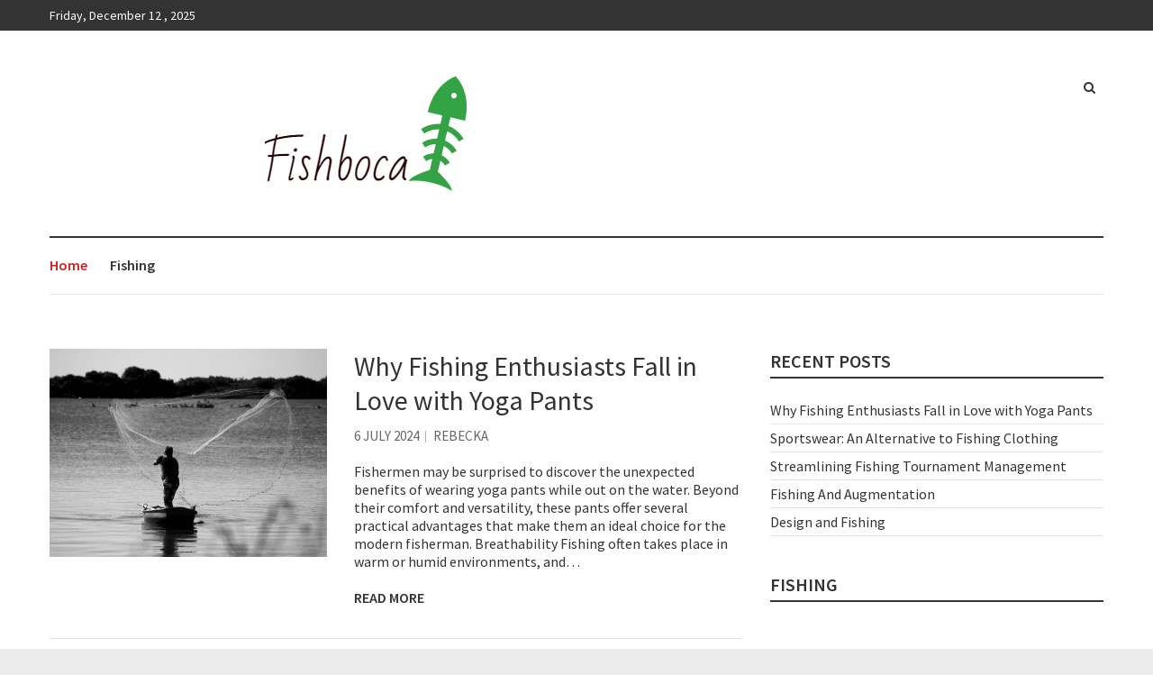

--- FILE ---
content_type: text/html; charset=UTF-8
request_url: https://fishboca.com/
body_size: 8302
content:
<!DOCTYPE html>
<html lang="en-US" prefix="og: http://ogp.me/ns#" class="no-js">
<head>
<meta charset="UTF-8" />
			<meta name="viewport" content="width=device-width">
	<link rel="profile" href="https://gmpg.org/xfn/11" />
	<link rel="pingback" href="https://fishboca.com/xmlrpc.php" />
	<title>Fishboca.com -</title>

<!-- This site is optimized with the Yoast SEO plugin v5.4.2 - https://yoast.com/wordpress/plugins/seo/ -->
<link rel="canonical" href="https://fishboca.com/" />
<link rel="next" href="https://fishboca.com/page/2/" />
<meta property="og:locale" content="en_US" />
<meta property="og:type" content="website" />
<meta property="og:title" content="Fishboca.com -" />
<meta property="og:url" content="https://fishboca.com/" />
<meta property="og:site_name" content="Fishboca.com" />
<meta name="twitter:card" content="summary" />
<meta name="twitter:title" content="Fishboca.com -" />
<script type='application/ld+json'>{"@context":"http:\/\/schema.org","@type":"WebSite","@id":"#website","url":"https:\/\/fishboca.com\/","name":"Fishboca.com","potentialAction":{"@type":"SearchAction","target":"https:\/\/fishboca.com\/?s={search_term_string}","query-input":"required name=search_term_string"}}</script>
<!-- / Yoast SEO plugin. -->

<link rel='dns-prefetch' href='//maxcdn.bootstrapcdn.com' />
<link rel='dns-prefetch' href='//fonts.googleapis.com' />
<link rel='dns-prefetch' href='//s.w.org' />
<link rel="alternate" type="application/rss+xml" title="Fishboca.com &raquo; Feed" href="https://fishboca.com/feed/" />

<!-- This site uses the Google Analytics by MonsterInsights plugin v 6.2.3 - https://www.monsterinsights.com/ -->
<!-- Normally you will find the Google Analytics tracking code here, but the webmaster disabled your user group. -->
<!-- / Google Analytics by MonsterInsights -->

		<script type="text/javascript">
			window._wpemojiSettings = {"baseUrl":"https:\/\/s.w.org\/images\/core\/emoji\/2.3\/72x72\/","ext":".png","svgUrl":"https:\/\/s.w.org\/images\/core\/emoji\/2.3\/svg\/","svgExt":".svg","source":{"concatemoji":"https:\/\/fishboca.com\/wp-includes\/js\/wp-emoji-release.min.js?ver=4.8.25"}};
			!function(t,a,e){var r,i,n,o=a.createElement("canvas"),l=o.getContext&&o.getContext("2d");function c(t){var e=a.createElement("script");e.src=t,e.defer=e.type="text/javascript",a.getElementsByTagName("head")[0].appendChild(e)}for(n=Array("flag","emoji4"),e.supports={everything:!0,everythingExceptFlag:!0},i=0;i<n.length;i++)e.supports[n[i]]=function(t){var e,a=String.fromCharCode;if(!l||!l.fillText)return!1;switch(l.clearRect(0,0,o.width,o.height),l.textBaseline="top",l.font="600 32px Arial",t){case"flag":return(l.fillText(a(55356,56826,55356,56819),0,0),e=o.toDataURL(),l.clearRect(0,0,o.width,o.height),l.fillText(a(55356,56826,8203,55356,56819),0,0),e===o.toDataURL())?!1:(l.clearRect(0,0,o.width,o.height),l.fillText(a(55356,57332,56128,56423,56128,56418,56128,56421,56128,56430,56128,56423,56128,56447),0,0),e=o.toDataURL(),l.clearRect(0,0,o.width,o.height),l.fillText(a(55356,57332,8203,56128,56423,8203,56128,56418,8203,56128,56421,8203,56128,56430,8203,56128,56423,8203,56128,56447),0,0),e!==o.toDataURL());case"emoji4":return l.fillText(a(55358,56794,8205,9794,65039),0,0),e=o.toDataURL(),l.clearRect(0,0,o.width,o.height),l.fillText(a(55358,56794,8203,9794,65039),0,0),e!==o.toDataURL()}return!1}(n[i]),e.supports.everything=e.supports.everything&&e.supports[n[i]],"flag"!==n[i]&&(e.supports.everythingExceptFlag=e.supports.everythingExceptFlag&&e.supports[n[i]]);e.supports.everythingExceptFlag=e.supports.everythingExceptFlag&&!e.supports.flag,e.DOMReady=!1,e.readyCallback=function(){e.DOMReady=!0},e.supports.everything||(r=function(){e.readyCallback()},a.addEventListener?(a.addEventListener("DOMContentLoaded",r,!1),t.addEventListener("load",r,!1)):(t.attachEvent("onload",r),a.attachEvent("onreadystatechange",function(){"complete"===a.readyState&&e.readyCallback()})),(r=e.source||{}).concatemoji?c(r.concatemoji):r.wpemoji&&r.twemoji&&(c(r.twemoji),c(r.wpemoji)))}(window,document,window._wpemojiSettings);
		</script>
		<style type="text/css">
img.wp-smiley,
img.emoji {
	display: inline !important;
	border: none !important;
	box-shadow: none !important;
	height: 1em !important;
	width: 1em !important;
	margin: 0 .07em !important;
	vertical-align: -0.1em !important;
	background: none !important;
	padding: 0 !important;
}
</style>
<link rel='stylesheet' id='cf7-style-frontend-style-css'  href='https://fishboca.com/wp-content/plugins/contact-form-7-style/css/frontend.css?ver=3.1.2' type='text/css' media='all' />
<link rel='stylesheet' id='cf7-style-responsive-style-css'  href='https://fishboca.com/wp-content/plugins/contact-form-7-style/css/responsive.css?ver=3.1.2' type='text/css' media='all' />
<link rel='stylesheet' id='contact-form-7-css'  href='https://fishboca.com/wp-content/plugins/contact-form-7/includes/css/styles.css?ver=4.9' type='text/css' media='all' />
<link rel='stylesheet' id='cff-css'  href='https://fishboca.com/wp-content/plugins/custom-facebook-feed/css/cff-style.css?ver=2.4.6' type='text/css' media='all' />
<link rel='stylesheet' id='cff-font-awesome-css'  href='https://maxcdn.bootstrapcdn.com/font-awesome/4.5.0/css/font-awesome.min.css?ver=4.5.0' type='text/css' media='all' />
<link rel='stylesheet' id='gabfire-widget-css-css'  href='https://fishboca.com/wp-content/plugins/gabfire-widget-pack/css/style.css?ver=4.8.25' type='text/css' media='all' />
<link rel='stylesheet' id='magcast_style-css'  href='https://fishboca.com/wp-content/themes/magcast/style.css?ver=4.8.25' type='text/css' media='all' />
<link rel='stylesheet' id='magcast-font-awesome-css'  href='https://fishboca.com/wp-content/themes/magcast/font-awesome/css/font-awesome.css?ver=4.8.25' type='text/css' media='all' />
<link rel='stylesheet' id='owl_carousel-css'  href='https://fishboca.com/wp-content/themes/magcast/owlcarousel/owl.carousel.css?ver=4.8.25' type='text/css' media='all' />
<link rel='stylesheet' id='magcast_google_fonts-css'  href='//fonts.googleapis.com/css?family=Source+Sans+Pro%3A300%2C400%2C600&#038;subset=latin-ext%2Cvietnamese&#038;ver=4.8.25' type='text/css' media='all' />
<link rel='stylesheet' id='__EPYT__style-css'  href='https://fishboca.com/wp-content/plugins/youtube-embed-plus/styles/ytprefs.min.css?ver=4.8.25' type='text/css' media='all' />
<style id='__EPYT__style-inline-css' type='text/css'>

                .epyt-gallery-thumb {
                        width: 33.333%;
                }
                
</style>
<script type='text/javascript' src='https://fishboca.com/wp-includes/js/jquery/jquery.js?ver=1.12.4'></script>
<script type='text/javascript' src='https://fishboca.com/wp-includes/js/jquery/jquery-migrate.min.js?ver=1.4.1'></script>
<!--[if lt IE 9]>
<script type='text/javascript' src='https://fishboca.com/wp-content/themes/magcast/js/html5.js?ver=3.7.3'></script>
<![endif]-->
<script type='text/javascript'>
/* <![CDATA[ */
var _EPYT_ = {"ajaxurl":"https:\/\/fishboca.com\/wp-admin\/admin-ajax.php","security":"583c92a941","gallery_scrolloffset":"20","eppathtoscripts":"https:\/\/fishboca.com\/wp-content\/plugins\/youtube-embed-plus\/scripts\/","epresponsiveselector":"[\"iframe.__youtube_prefs_widget__\"]","epdovol":"1","version":"11.8.2","evselector":"iframe.__youtube_prefs__[src], iframe[src*=\"youtube.com\/embed\/\"], iframe[src*=\"youtube-nocookie.com\/embed\/\"]","ajax_compat":"","stopMobileBuffer":"1"};
/* ]]> */
</script>
<script type='text/javascript' src='https://fishboca.com/wp-content/plugins/youtube-embed-plus/scripts/ytprefs.min.js?ver=4.8.25'></script>
<link rel='https://api.w.org/' href='https://fishboca.com/wp-json/' />
<link rel="EditURI" type="application/rsd+xml" title="RSD" href="https://fishboca.com/xmlrpc.php?rsd" />
<link rel="wlwmanifest" type="application/wlwmanifest+xml" href="https://fishboca.com/wp-includes/wlwmanifest.xml" /> 
<meta name="generator" content="WordPress 4.8.25" />
		<style type="text/css">.recentcomments a{display:inline !important;padding:0 !important;margin:0 !important;}</style>
		<meta name="generator" content="Powered by WPBakery Page Builder - drag and drop page builder for WordPress."/>
<!--[if lte IE 9]><link rel="stylesheet" type="text/css" href="https://fishboca.com/wp-content/plugins/js_composer/assets/css/vc_lte_ie9.min.css" media="screen"><![endif]-->	<style type="text/css" id="magcast-header-css">
			#site-title, #site-description {
			position: absolute;
			clip: rect(1px 1px 1px 1px); /* IE6, IE7 */
			clip: rect(1px, 1px, 1px, 1px);
		}
		</style>
<meta name="twitter:partner" content="tfwp" /><link rel="icon" href="https://fishboca.com/wp-content/uploads/sites/160/2017/05/cropped-logo-32x32.png" sizes="32x32" />
<link rel="icon" href="https://fishboca.com/wp-content/uploads/sites/160/2017/05/cropped-logo-192x192.png" sizes="192x192" />
<link rel="apple-touch-icon-precomposed" href="https://fishboca.com/wp-content/uploads/sites/160/2017/05/cropped-logo-180x180.png" />
<meta name="msapplication-TileImage" content="https://fishboca.com/wp-content/uploads/sites/160/2017/05/cropped-logo-270x270.png" />

<meta name="twitter:card" content="summary" /><meta name="twitter:title" content="Fishboca.com" />
		<style type="text/css" id="wp-custom-css">
			.comments,
.site-info,
#comments
{display:none !important;}		</style>
	<noscript><style type="text/css"> .wpb_animate_when_almost_visible { opacity: 1; }</style></noscript>	</head>
	<body data-rsssl=1 class="home blog wp-custom-logo  wpb-js-composer js-comp-ver-5.3 vc_responsive">
		<div id="page" class="hfeed site">
				<header id="masthead" class="site-header" role="banner">
						<div class="info-bar">
					<div class="container clearfix">
											<div class="left-section clearfix">
							<button class="info-bar-menu-toggle-left">Responsive Menu</button>
															<div class="date">Friday, December 12 , 2025</div>
													</div><!-- .left-section -->
										</div><!-- .container -->
				</div><!-- .info-bar -->
					<div class="hgroup-wrap  clearfix">
			<div class="container clearfix">
					<div id="site-logo" class="clearfix">
						<a href="https://fishboca.com/" class="custom-logo-link" rel="home" itemprop="url"><img width="224" height="128" src="https://fishboca.com/wp-content/uploads/sites/160/2017/05/logo.png" class="custom-logo" alt="Fishboca.com" itemprop="logo" /></a><!-- #site-logo -->
															<h1 id="site-title">
									<a href="https://fishboca.com/" title="Fishboca.com" rel="home"> Fishboca.com </a> 
								</h1><!-- #site-title -->
													</div><!-- #site-logo -->
				<button class="menu-toggle">Responsive Menu</button>
										<div class="hgroup-right">
							<div class="search-toggle-top"></div><!-- .search-toggle -->
							<div id="search-box-top" class="hide">
									<form action="https://fishboca.com/" method="get" class="search-form clearfix">
		<label class="assistive-text"> Search </label>
		<input type="search" placeholder="Search" class="s field" name="s">
		<input type="submit" value="Search" class="search-submit">
	</form><!-- .search-form -->
								<span class="arrow"></span>
							</div><!-- #search-box -->
						</div><!-- .hgroup-right -->
								</div><!-- .container -->
		</div><!-- .hgroup-wrap -->
		<div class="navigation-bar">
			<div class="container clearfix">
				<nav id="site-navigation" class="main-navigation clearfix" role="navigation">
										<ul class="nav-menu"><li id="menu-item-44" class="menu-item menu-item-type-custom menu-item-object-custom current-menu-item current_page_item menu-item-home menu-item-44"><a href="https://fishboca.com/">Home</a></li>
<li id="menu-item-46" class="menu-item menu-item-type-taxonomy menu-item-object-category menu-item-46"><a href="https://fishboca.com/category/fishing/">Fishing</a></li>
</ul>				</nav><!-- #site-navigation .main-navigation -->
							</div><!-- .container -->
		</div><!-- .navigation-bar -->
			</header><!-- #masthead -->
			<div id="content">
				<div class="container clearfix">			<div id="primary">
	  <div id="main">												 <div id="post-114" class="clearfix post-114 post type-post status-publish format-standard has-post-thumbnail hentry category-fishing">
															<figure class="post-featured-image">
																				<a title="Why Fishing Enthusiasts Fall in Love with Yoga Pants" href="https://fishboca.com/why-fishing-enthusiasts-fall-in-love-with-yoga-pants/"><img width="467" height="350" src="https://fishboca.com/wp-content/uploads/sites/160/2024/06/dEKC5ccl8Zcs-467x350.jpg" class="attachment-magcast-small-thumb size-magcast-small-thumb wp-post-image" alt="" /></a>
																		</figure><!-- .post-featured-image -->
														<div class="post-featured-content">
								<article>
									<header class="entry-header">
										<h2 class="entry-title">
											<a title="Why Fishing Enthusiasts Fall in Love with Yoga Pants" href="https://fishboca.com/why-fishing-enthusiasts-fall-in-love-with-yoga-pants/">Why Fishing Enthusiasts Fall in Love with Yoga Pants</a>
										</h2><!-- .entry-title -->
																					<div class="entry-meta clearfix">
												<div class="date"><a href="https://fishboca.com/why-fishing-enthusiasts-fall-in-love-with-yoga-pants/" title="6 July 2024">6 July 2024</a></div><div class="by-author"><a href="https://fishboca.com/author/admin/" title="Why Fishing Enthusiasts Fall in Love with Yoga Pants">Rebecka </a></div>
																							</div><!-- .entry-meta -->
																			</header><!-- .entry-header -->
																		<div class="entry-content clearfix">
										<p>Fishermen may be surprised to discover the unexpected benefits of wearing yoga pants while out on the water. Beyond their comfort and versatility, these pants offer several practical advantages that make them an ideal choice for the modern fisherman. Breathability Fishing often takes place in warm or humid environments, and&hellip; </p>
										<a href="https://fishboca.com/why-fishing-enthusiasts-fall-in-love-with-yoga-pants/" class="readmore">Read More</a>
									</div><!-- .entry-content -->
																	</article>
							</div>
						</div><!-- .post -->
																 <div id="post-110" class="clearfix post-110 post type-post status-publish format-standard has-post-thumbnail hentry category-fishing">
															<figure class="post-featured-image">
																				<a title="Sportswear: An Alternative to Fishing Clothing" href="https://fishboca.com/sportswear-an-alternative-to-fishing-clothing/"><img width="467" height="350" src="https://fishboca.com/wp-content/uploads/sites/160/2024/06/clMGeUdT3ACt-467x350.jpg" class="attachment-magcast-small-thumb size-magcast-small-thumb wp-post-image" alt="" /></a>
																		</figure><!-- .post-featured-image -->
														<div class="post-featured-content">
								<article>
									<header class="entry-header">
										<h2 class="entry-title">
											<a title="Sportswear: An Alternative to Fishing Clothing" href="https://fishboca.com/sportswear-an-alternative-to-fishing-clothing/">Sportswear: An Alternative to Fishing Clothing</a>
										</h2><!-- .entry-title -->
																					<div class="entry-meta clearfix">
												<div class="date"><a href="https://fishboca.com/sportswear-an-alternative-to-fishing-clothing/" title="4 June 2024">4 June 2024</a></div><div class="by-author"><a href="https://fishboca.com/author/admin/" title="Sportswear: An Alternative to Fishing Clothing">Rebecka </a></div>
																							</div><!-- .entry-meta -->
																			</header><!-- .entry-header -->
																		<div class="entry-content clearfix">
										<p>You may not be a fishing enthusiast, but you definitely shouldn&#8217;t miss an invitation from family or coworkers to a fishing adventure. Assuming you&#8217;ll say yes, what are your gear options for the day? Well, here&#8217;s some good news: your activewear will come in handy. To start, activewear is ideal&hellip; </p>
										<a href="https://fishboca.com/sportswear-an-alternative-to-fishing-clothing/" class="readmore">Read More</a>
									</div><!-- .entry-content -->
																	</article>
							</div>
						</div><!-- .post -->
																 <div id="post-106" class="clearfix post-106 post type-post status-publish format-standard has-post-thumbnail hentry category-fishing">
															<figure class="post-featured-image">
																				<a title="Streamlining Fishing Tournament Management" href="https://fishboca.com/streamlining-fishing-tournament-management/"><img width="467" height="350" src="https://fishboca.com/wp-content/uploads/sites/160/2024/04/faAyRXe8Fnxd-467x350.jpeg" class="attachment-magcast-small-thumb size-magcast-small-thumb wp-post-image" alt="" /></a>
																		</figure><!-- .post-featured-image -->
														<div class="post-featured-content">
								<article>
									<header class="entry-header">
										<h2 class="entry-title">
											<a title="Streamlining Fishing Tournament Management" href="https://fishboca.com/streamlining-fishing-tournament-management/">Streamlining Fishing Tournament Management</a>
										</h2><!-- .entry-title -->
																					<div class="entry-meta clearfix">
												<div class="date"><a href="https://fishboca.com/streamlining-fishing-tournament-management/" title="8 April 2024">8 April 2024</a></div><div class="by-author"><a href="https://fishboca.com/author/admin/" title="Streamlining Fishing Tournament Management">Rebecka </a></div>
																							</div><!-- .entry-meta -->
																			</header><!-- .entry-header -->
																		<div class="entry-content clearfix">
										<p>Fishing is not just for leisure purposes but is also a competitive sport comprising tournaments around the world. Organizing these competitions can be very challenging, with a lot of logistical pieces to put in place. From the initial registration to the final results, everything has to be planned meticulously. This&hellip; </p>
										<a href="https://fishboca.com/streamlining-fishing-tournament-management/" class="readmore">Read More</a>
									</div><!-- .entry-content -->
																	</article>
							</div>
						</div><!-- .post -->
																 <div id="post-102" class="clearfix post-102 post type-post status-publish format-standard has-post-thumbnail hentry category-uncategorized">
															<figure class="post-featured-image">
																				<a title="Fishing And Augmentation" href="https://fishboca.com/fishing-and-augmentation/"><img width="467" height="350" src="https://fishboca.com/wp-content/uploads/sites/160/2022/10/fI1daGdBCRWw-467x350.jpg" class="attachment-magcast-small-thumb size-magcast-small-thumb wp-post-image" alt="" /></a>
																		</figure><!-- .post-featured-image -->
														<div class="post-featured-content">
								<article>
									<header class="entry-header">
										<h2 class="entry-title">
											<a title="Fishing And Augmentation" href="https://fishboca.com/fishing-and-augmentation/">Fishing And Augmentation</a>
										</h2><!-- .entry-title -->
																					<div class="entry-meta clearfix">
												<div class="date"><a href="https://fishboca.com/fishing-and-augmentation/" title="19 November 2022">19 November 2022</a></div><div class="by-author"><a href="https://fishboca.com/author/admin/" title="Fishing And Augmentation">Rebecka </a></div>
																							</div><!-- .entry-meta -->
																			</header><!-- .entry-header -->
																		<div class="entry-content clearfix">
										<p>Both fishing and augmentation have become very popular in recent years. The former is far older as it predates the written word. No one knows how long human beings have been surviving on fish. Eventually catching these animals grew into a hobby. People started to do it more for fun&hellip; </p>
										<a href="https://fishboca.com/fishing-and-augmentation/" class="readmore">Read More</a>
									</div><!-- .entry-content -->
																	</article>
							</div>
						</div><!-- .post -->
																 <div id="post-98" class="clearfix post-98 post type-post status-publish format-standard has-post-thumbnail hentry category-uncategorized">
															<figure class="post-featured-image">
																				<a title="Design and Fishing" href="https://fishboca.com/design-and-fishing/"><img width="467" height="209" src="https://fishboca.com/wp-content/uploads/sites/160/2021/03/b9VK1UcHPzeT-467x209.jpg" class="attachment-magcast-small-thumb size-magcast-small-thumb wp-post-image" alt="" /></a>
																		</figure><!-- .post-featured-image -->
														<div class="post-featured-content">
								<article>
									<header class="entry-header">
										<h2 class="entry-title">
											<a title="Design and Fishing" href="https://fishboca.com/design-and-fishing/">Design and Fishing</a>
										</h2><!-- .entry-title -->
																					<div class="entry-meta clearfix">
												<div class="date"><a href="https://fishboca.com/design-and-fishing/" title="4 March 2021">4 March 2021</a></div><div class="by-author"><a href="https://fishboca.com/author/admin/" title="Design and Fishing">Rebecka </a></div>
																							</div><!-- .entry-meta -->
																			</header><!-- .entry-header -->
																		<div class="entry-content clearfix">
										<p>Fishing, or angling as it is sometimes referred to, is a hobby enjoyed by many globally. It is widely known as the most participative sport around the world. This means more people fish than play such popular sports as soccer, baseball, tennis, and golf. The reasons for going fishing are&hellip; </p>
										<a href="https://fishboca.com/design-and-fishing/" class="readmore">Read More</a>
									</div><!-- .entry-content -->
																	</article>
							</div>
						</div><!-- .post -->
																 <div id="post-94" class="clearfix post-94 post type-post status-publish format-standard has-post-thumbnail hentry category-uncategorized">
															<figure class="post-featured-image">
																				<a title="Helpful Tips to Consider When Going for Fishing" href="https://fishboca.com/helpful-tips-to-consider-when-going-for-fishing/"><img width="467" height="350" src="https://fishboca.com/wp-content/uploads/sites/160/2021/02/ceCiF3fMaBWf-467x350.jpg" class="attachment-magcast-small-thumb size-magcast-small-thumb wp-post-image" alt="" srcset="https://fishboca.com/wp-content/uploads/sites/160/2021/02/ceCiF3fMaBWf-467x350.jpg 467w, https://fishboca.com/wp-content/uploads/sites/160/2021/02/ceCiF3fMaBWf-300x225.jpg 300w, https://fishboca.com/wp-content/uploads/sites/160/2021/02/ceCiF3fMaBWf.jpg 500w" sizes="(max-width: 467px) 100vw, 467px" /></a>
																		</figure><!-- .post-featured-image -->
														<div class="post-featured-content">
								<article>
									<header class="entry-header">
										<h2 class="entry-title">
											<a title="Helpful Tips to Consider When Going for Fishing" href="https://fishboca.com/helpful-tips-to-consider-when-going-for-fishing/">Helpful Tips to Consider When Going for Fishing</a>
										</h2><!-- .entry-title -->
																					<div class="entry-meta clearfix">
												<div class="date"><a href="https://fishboca.com/helpful-tips-to-consider-when-going-for-fishing/" title="11 February 2021">11 February 2021</a></div><div class="by-author"><a href="https://fishboca.com/author/admin/" title="Helpful Tips to Consider When Going for Fishing">Rebecka </a></div>
																							</div><!-- .entry-meta -->
																			</header><!-- .entry-header -->
																		<div class="entry-content clearfix">
										<p>Many people around the globe engage in fishing activities. They can make an income through this activity and may also enjoy fishing as a sport. However, catching fish entails more than just walking into a river or a lake with a fishing net. You will only be successful in this&hellip; </p>
										<a href="https://fishboca.com/helpful-tips-to-consider-when-going-for-fishing/" class="readmore">Read More</a>
									</div><!-- .entry-content -->
																	</article>
							</div>
						</div><!-- .post -->
																 <div id="post-92" class="clearfix post-92 post type-post status-publish format-standard has-post-thumbnail hentry category-uncategorized">
															<figure class="post-featured-image">
																				<a title="Ensuring Your Plants Are Tended As You Go Fishing With Planta App" href="https://fishboca.com/ensuring-your-plants-are-tended-as-you-go-fishing-with-planta-app/"><img width="467" height="350" src="https://fishboca.com/wp-content/uploads/sites/160/2021/01/fqSFwDeQMy46-467x350.jpg" class="attachment-magcast-small-thumb size-magcast-small-thumb wp-post-image" alt="" /></a>
																		</figure><!-- .post-featured-image -->
														<div class="post-featured-content">
								<article>
									<header class="entry-header">
										<h2 class="entry-title">
											<a title="Ensuring Your Plants Are Tended As You Go Fishing With Planta App" href="https://fishboca.com/ensuring-your-plants-are-tended-as-you-go-fishing-with-planta-app/">Ensuring Your Plants Are Tended As You Go Fishing With Planta App</a>
										</h2><!-- .entry-title -->
																					<div class="entry-meta clearfix">
												<div class="date"><a href="https://fishboca.com/ensuring-your-plants-are-tended-as-you-go-fishing-with-planta-app/" title="21 January 2021">21 January 2021</a></div><div class="by-author"><a href="https://fishboca.com/author/admin/" title="Ensuring Your Plants Are Tended As You Go Fishing With Planta App">Rebecka </a></div>
																							</div><!-- .entry-meta -->
																			</header><!-- .entry-header -->
																		<div class="entry-content clearfix">
										<p>When the fishing season comes around, it is easy to forget everything else and focus on your angling businesses. However, there are some things that cannot take neglect. Pets and house plants are good examples of things that cannot go unattended for extended periods. Thankfully, there is a lovely app&hellip; </p>
										<a href="https://fishboca.com/ensuring-your-plants-are-tended-as-you-go-fishing-with-planta-app/" class="readmore">Read More</a>
									</div><!-- .entry-content -->
																	</article>
							</div>
						</div><!-- .post -->
																 <div id="post-88" class="clearfix post-88 post type-post status-publish format-standard has-post-thumbnail hentry category-uncategorized">
															<figure class="post-featured-image">
																				<a title="Used Fishing Boats: What to Look for When Buying One" href="https://fishboca.com/used-fishing-boats-what-to-look-for-when-buying-one/"><img width="467" height="326" src="https://fishboca.com/wp-content/uploads/sites/160/2020/12/ehNfoyc6CJsz-467x326.jpg" class="attachment-magcast-small-thumb size-magcast-small-thumb wp-post-image" alt="" /></a>
																		</figure><!-- .post-featured-image -->
														<div class="post-featured-content">
								<article>
									<header class="entry-header">
										<h2 class="entry-title">
											<a title="Used Fishing Boats: What to Look for When Buying One" href="https://fishboca.com/used-fishing-boats-what-to-look-for-when-buying-one/">Used Fishing Boats: What to Look for When Buying One</a>
										</h2><!-- .entry-title -->
																					<div class="entry-meta clearfix">
												<div class="date"><a href="https://fishboca.com/used-fishing-boats-what-to-look-for-when-buying-one/" title="10 December 2020">10 December 2020</a></div><div class="by-author"><a href="https://fishboca.com/author/admin/" title="Used Fishing Boats: What to Look for When Buying One">Rebecka </a></div>
																							</div><!-- .entry-meta -->
																			</header><!-- .entry-header -->
																		<div class="entry-content clearfix">
										<p>When the weather begins to warm up, people start thinking about ways of getting to the wilderness to enjoy what Mother Nature has to offer. And if fishing from a boat is on your to-do list, you might consider buying a fishing boat. Buying a used fishing boat can be&hellip; </p>
										<a href="https://fishboca.com/used-fishing-boats-what-to-look-for-when-buying-one/" class="readmore">Read More</a>
									</div><!-- .entry-content -->
																	</article>
							</div>
						</div><!-- .post -->
																 <div id="post-86" class="clearfix post-86 post type-post status-publish format-standard has-post-thumbnail hentry category-uncategorized">
															<figure class="post-featured-image">
																				<a title="How To Enhance a Fishing Experience When You&#8217;ve Got Arthritis" href="https://fishboca.com/how-to-enhance-a-fishing-experience-when-youve-got-arthritis/"><img width="467" height="350" src="https://fishboca.com/wp-content/uploads/sites/160/2019/10/fJSxrbewSxxH-467x350.jpg" class="attachment-magcast-small-thumb size-magcast-small-thumb wp-post-image" alt="" srcset="https://fishboca.com/wp-content/uploads/sites/160/2019/10/fJSxrbewSxxH-467x350.jpg 467w, https://fishboca.com/wp-content/uploads/sites/160/2019/10/fJSxrbewSxxH-300x224.jpg 300w, https://fishboca.com/wp-content/uploads/sites/160/2019/10/fJSxrbewSxxH-768x575.jpg 768w, https://fishboca.com/wp-content/uploads/sites/160/2019/10/fJSxrbewSxxH-1024x766.jpg 1024w, https://fishboca.com/wp-content/uploads/sites/160/2019/10/fJSxrbewSxxH.jpg 1600w" sizes="(max-width: 467px) 100vw, 467px" /></a>
																		</figure><!-- .post-featured-image -->
														<div class="post-featured-content">
								<article>
									<header class="entry-header">
										<h2 class="entry-title">
											<a title="How To Enhance a Fishing Experience When You&#8217;ve Got Arthritis" href="https://fishboca.com/how-to-enhance-a-fishing-experience-when-youve-got-arthritis/">How To Enhance a Fishing Experience When You&#8217;ve Got Arthritis</a>
										</h2><!-- .entry-title -->
																					<div class="entry-meta clearfix">
												<div class="date"><a href="https://fishboca.com/how-to-enhance-a-fishing-experience-when-youve-got-arthritis/" title="12 September 2019">12 September 2019</a></div><div class="by-author"><a href="https://fishboca.com/author/admin/" title="How To Enhance a Fishing Experience When You&#8217;ve Got Arthritis">Rebecka </a></div>
																							</div><!-- .entry-meta -->
																			</header><!-- .entry-header -->
																		<div class="entry-content clearfix">
										<p>Arthritis is just about the most inconveniencing disease that exists. When a person suffers from this disease of the joints, they look healthy but any task that involves movement becomes a pain, literally. Simple tasks like walking and hauling light boxes and fun activities like fishing become a nightmare. Thankfully,&hellip; </p>
										<a href="https://fishboca.com/how-to-enhance-a-fishing-experience-when-youve-got-arthritis/" class="readmore">Read More</a>
									</div><!-- .entry-content -->
																	</article>
							</div>
						</div><!-- .post -->
																 <div id="post-81" class="clearfix post-81 post type-post status-publish format-standard has-post-thumbnail hentry category-uncategorized">
															<figure class="post-featured-image">
																				<a title="The Combination of Sport and Fishing: Learn Spearfishing" href="https://fishboca.com/the-combination-of-sport-and-fishing-learn-spearfishing/"><img width="467" height="350" src="https://fishboca.com/wp-content/uploads/sites/160/2018/11/eQJpzPceHePU-467x350.jpg" class="attachment-magcast-small-thumb size-magcast-small-thumb wp-post-image" alt="" /></a>
																		</figure><!-- .post-featured-image -->
														<div class="post-featured-content">
								<article>
									<header class="entry-header">
										<h2 class="entry-title">
											<a title="The Combination of Sport and Fishing: Learn Spearfishing" href="https://fishboca.com/the-combination-of-sport-and-fishing-learn-spearfishing/">The Combination of Sport and Fishing: Learn Spearfishing</a>
										</h2><!-- .entry-title -->
																					<div class="entry-meta clearfix">
												<div class="date"><a href="https://fishboca.com/the-combination-of-sport-and-fishing-learn-spearfishing/" title="10 November 2018">10 November 2018</a></div><div class="by-author"><a href="https://fishboca.com/author/admin/" title="The Combination of Sport and Fishing: Learn Spearfishing">Rebecka </a></div>
																							</div><!-- .entry-meta -->
																			</header><!-- .entry-header -->
																		<div class="entry-content clearfix">
										<p>As a special kind of sport, spearfishing is increasing in popularity all around the world recently. Initially, this method of fishing is known to be an ancient way of hunting species in oceans and seas. With primitive hunting tools designed explicitly for underwater conditions, ancient people used to catch the&hellip; </p>
										<a href="https://fishboca.com/the-combination-of-sport-and-fishing-learn-spearfishing/" class="readmore">Read More</a>
									</div><!-- .entry-content -->
																	</article>
							</div>
						</div><!-- .post -->
								<div class="nav-links clearfix">
					<div class="nav-previous">
						<span class="meta-nav"><a href="https://fishboca.com/page/2/" >Previous</a></span>
					</div>
					<div class="nav-next">
						<span class="meta-nav"></span>
					</div>
				</div>
			</div><!-- #main -->	</div><!-- #primary -->
			<div id="secondary">
				<aside id="recent-posts-3" class="widget widget_recent_entries">		<h3 class="widget-title">Recent Posts</h3>		<ul>
					<li>
				<a href="https://fishboca.com/why-fishing-enthusiasts-fall-in-love-with-yoga-pants/">Why Fishing Enthusiasts Fall in Love with Yoga Pants</a>
						</li>
					<li>
				<a href="https://fishboca.com/sportswear-an-alternative-to-fishing-clothing/">Sportswear: An Alternative to Fishing Clothing</a>
						</li>
					<li>
				<a href="https://fishboca.com/streamlining-fishing-tournament-management/">Streamlining Fishing Tournament Management</a>
						</li>
					<li>
				<a href="https://fishboca.com/fishing-and-augmentation/">Fishing And Augmentation</a>
						</li>
					<li>
				<a href="https://fishboca.com/design-and-fishing/">Design and Fishing</a>
						</li>
				</ul>
		</aside>		<aside id="facebooklikebox-2" class="widget widget_FacebookLikeBox"><h3 class="widget-title">Fishing</h3><div id="fb-root"></div> 
<script>(function(d, s, id) {  
 var js, fjs = d.getElementsByTagName(s)[0]; 
  if (d.getElementById(id)) return; 
  js = d.createElement(s); js.id = id; 
  js.src = "//connect.facebook.net/en_US/sdk.js#xfbml=1&version=v2.3"; 
  fjs.parentNode.insertBefore(js, fjs); 
}(document, 'script', 'facebook-jssdk'));</script> 
<div class="fb-page" data-href="https://www.facebook.com/ilovefishingstore/" data-width="300" data-height="450" data-hide-cover="true" data-show-facepile="true" data-show-posts="true"><div class="fb-xfbml-parse-ignore"><blockquote cite="https://www.facebook.com/ilovefishingstore/"><a href="https://www.facebook.com/ilovefishingstore/">Facebook</a></blockquote></div></div> 
</aside>		</div><!-- #secondary -->		</div><!-- .container -->
	</div><!-- #content -->
						<footer id="colophon" class="site-footer clearfix" role="contentinfo">
					<div class="site-info clearfix">
		<div class="container">
<div class="copyright">Copyright &copy; 2025 <a href="https://fishboca.com/" title="Fishboca.com" ><span>Fishboca.com</span></a> | Theme by: <a href="http://themehorse.com" target="_blank" title="Theme Horse" ><span>Theme Horse</span></a> |  Proudly Powered by: <a href="http://wordpress.org/" target="_blank" title="WordPress"><span>WordPress</span></a></div><!-- .copyright -->	</div><!-- .site-info -->
</div><!-- .container -->
	<div class="back-to-top"><a title="Go to Top" href="#masthead"></a></div><!-- .back-to-top -->
			</footer><!-- #colophon -->
		</div><!-- #page -->
		<!-- Custom Facebook Feed JS -->
<script type="text/javascript">
var cfflinkhashtags = "true";
</script>
<script type='text/javascript' src='https://fishboca.com/wp-content/plugins/contact-form-7-style/js/frontend-min.js?ver=3.1.2'></script>
<script type='text/javascript'>
/* <![CDATA[ */
var wpcf7 = {"apiSettings":{"root":"https:\/\/fishboca.com\/wp-json\/contact-form-7\/v1","namespace":"contact-form-7\/v1"},"recaptcha":{"messages":{"empty":"Please verify that you are not a robot."}}};
/* ]]> */
</script>
<script type='text/javascript' src='https://fishboca.com/wp-content/plugins/contact-form-7/includes/js/scripts.js?ver=4.9'></script>
<script type='text/javascript' src='https://fishboca.com/wp-content/plugins/custom-facebook-feed/js/cff-scripts.js?ver=2.4.6'></script>
<script type='text/javascript' src='https://fishboca.com/wp-content/themes/magcast/owlcarousel/owl.carousel.js?ver=2.2.1'></script>
<script type='text/javascript' src='https://fishboca.com/wp-content/themes/magcast/owlcarousel/owl.carousel-settings.js?ver=4.8.25'></script>
<script type='text/javascript' src='https://fishboca.com/wp-content/themes/magcast/js/scripts.js?ver=4.8.25'></script>
<script type='text/javascript' src='https://fishboca.com/wp-content/themes/magcast/js/jquery.newsTicker.js?ver=4.8.25'></script>
<script type='text/javascript' src='https://fishboca.com/wp-content/themes/magcast/js/newsTicker-settings.js?ver=4.8.25'></script>
<script type='text/javascript' src='https://fishboca.com/wp-content/plugins/youtube-embed-plus/scripts/fitvids.min.js?ver=4.8.25'></script>
<script type='text/javascript' src='https://fishboca.com/wp-includes/js/wp-embed.min.js?ver=4.8.25'></script>
<theme-name style='display: none;'>magcast</theme-name>	</body>
</html>

--- FILE ---
content_type: text/css
request_url: https://fishboca.com/wp-content/plugins/gabfire-widget-pack/css/style.css?ver=4.8.25
body_size: 3665
content:
	/*----- [[ Feedburner Widget ]] -----*/
	.gabfire_feedburner_widget {}
	.gabfire_f_widget fieldset {
		border: 1px solid #ddd;
		padding: 3px 0 3px 5px; 
	}
	form.gabfire_f_widget input, form.gabfire_f_widget input:hover, form.gabfire_f_widget input:active, form.gabfire_f_widget input:focus {
		box-shadow: none;
		outline: 0px !important;
		-webkit-appearance: none !important;
		margin: 0;
		border: none;
	}
	.gabfire_feedburner_widget .feedburner_submit {
		float: right;
		padding: 5px 7px 0 0;
		display: inline;
	}

	.news-signup {background:url('../images/newsletter.jpg') top center;padding:20px;text-align:center}
	.news-signup .widgettitle {color:#fff;font-size:25px;font-weight:700}
	.news-signup .sidebar_feedwidget {width:253px;height:46px;background:url('../images/submit-newsletter.png');padding:4px;margin:0 auto;}
	.news-signup .sidebar_mailinput {width:206px;height:38px;border:none;padding:0 0 0 5px;float:left;font-size:14px;color:#888}
	.news-signup .sidebar_mailinput_submit {float: right;display: inline;}
	.news-signup p {margin-top:15px;color:#fff;margin-bottom:0;}
		
	/*----- [[ About Widget ]] -----*/
	.gab_about_widget {
		display: block;
		overflow: hidden;
	}

	.widget_avatar {
		float: left;
		margin: 4px 8px 0 0;
	}

	.widget_avatar img {
		display: block;
	}

	.about_more,.about_more:hover,.about_more:active {
		padding: 4px 12px;
		float: right;
		background: -moz-linear-gradient(
			top,
			#efefef 0%,
			#ffffff 50%,
			#eeeeee);
		background: -webkit-gradient(
			linear, left top, left bottom, 
			from(#efefef),
			color-stop(0.50, #ffffff),
			to(#eeeeee));
		-moz-border-radius: 7px;
		-webkit-border-radius: 7px;
		border-radius: 7px;
		border: 1px solid #dddddd;
	}

	/*----- [[ Gabfire Tabs ]] -----*/
	.tab_titles {
		list-style: none;
		margin: 0;
		padding: 5px 0 0 0 !important;
		height: 33px;
		font-size: 12px;
	}

	.tab_titles li {
		float: left;
		padding: 0 !important;
		margin: 0 !important;
		width: 33%;
		list-style: none !important;
		border: 0 !important;
		background: none !important;
	}

	.tab_titles li.gab_secondtab {
		width: 34%;
	}

	.tab_titles a {
		display: block;
		line-height: 31px;
		height: 31px;
		font-weight: bold;
		text-align: center;
		padding: 2px 0 0 0;
		position: relative;
		top: -1px!important;
		text-decoration: none;
	}

	.tab_titles a:active {
		outline: none;
	}

	.tab_titles .current, .tab_titles .current:hover, .tab_titles li.current a {
		top: -5px!important;
		height: 36px;
		cursor: default !important;
		outline: none;
		text-decoration: none;
	}

	.panes div {
		padding: 15px 10px 15px 10px !important;
	}

	.panes div div {
		padding: 0;
		border: none !important;
	}

	.panes li span.block {
		display: block;
		font-size: 11px;
		padding-top: 3px;
	}

	.panes li {
		list-style: none !important;
		text-indent: 0!important;
		overflow: hidden;
		margin-bottom: 7px;
		padding-bottom: 7px;
	}

	.panes li a {
		text-decoration: none;
		line-height: 19px;
	}

	.panes li img {
		float: right !important;
		margin: 2px 0 0 7px !important;
		width:35px;
		height:35px;
	}

	.panes .widget_recent_comments {
		padding: 0 !important;
	}

	.panes .widget_recent_comments li {
		line-height: 1.6em !important;
		padding-bottom: 12px !important;
	}

	.panes .widgettitle_in {
		margin: 0 0 7px;
		font: bold 16px sans-serif;
		display: block;
	}

	.panes .wp-post-image {
		width: 35px;
		height: 35px;
		line-height: 0;
		margin: 2px 0 0 7px;
		float: right;
	}

	.gabfire-poprandom img{
		width:35px;
		height:35px;
	}
	.gabfire-poprandom .posttitle {
		clear:none
	}

	/*----- [[ Tab color scheme: light ]] -----*/
	#light_colorscheme {
		color: #222;
	}

	#light_colorscheme .tab_titles {
		border-bottom: 1px solid #cfcfcf;
		margin: 0;
	}

	#light_colorscheme .tab_titles a {
		background: none #F2F2F2  !important;
		border: 1px solid #cfcfcf!important;
		color: #222 !important;
	}

	#light_colorscheme .tab_titles a:hover {
		color: #222;
	}

	#light_colorscheme .tab_titles .current, .tab_titles .current:hover, .tab_titles li.current a {
		background-color: #fff !important;
		color: #222 !important;
		border-bottom: none!important;
	}

	#light_colorscheme .panes div {
		background-color: #fff!important;
		border: 1px solid #cfcfcf !important;
		border-top: none!important;
	}

	#light_colorscheme .panes li {
		background: none;
		border-bottom: 1px dotted #ddd !important;
		padding-left: 0;
	}

	#light_colorscheme .panes li  a {
		color: #444 !important;
	}

	#light_colorscheme .panes li  a:hover {
		color: #111 !important;
	}

	/*----- [[ Tab color scheme: dark ]] -----*/
	#dark_colorscheme {
		color: #eee;
		margin: 0;
	}

	#dark_colorscheme .tab_titles {
		border-bottom: 1px solid #666;
	}

	#dark_colorscheme .tab_titles a {
		background: none #333 !important;
		border: 1px solid #666!important;
		color: #999 !important;
	}

	#dark_colorscheme .tab_titles a:hover {
		color: #333;
	}

	#dark_colorscheme .tab_titles .current, .tab_titles .current:hover, .tab_titles li.current a {
		background-color: #444 !important;
		color: #efefef !important;
		border-bottom: none!important;
	}

	#dark_colorscheme .panes div {
		background-color: #444!important;
		border: 1px solid #666 !important;
		border-top: none!important;
	}

	#dark_colorscheme .panes li {
		background: none;
		border-bottom: 1px dotted #3a3a3a !important;
		padding-left: 0;
	}

	#dark_colorscheme .panes li  a {
		color: #efefef !important;
	}

	.no-list-image {
		background: none !important;
		padding-left: 0 !important;
	}
	#light_colorscheme .panes li:last-child,
	#dark_colorscheme .panes li:last-child {
		border-bottom:0 !important;
		margin-bottom:0 !important;
	}

	/*----- [[ Archive Widget ]] -----*/
	.gabfire_archive_widget form {
		display: block;
		margin-bottom: 0;
		font-size: 12px;
		line-height: 12px;
	}

	.gabfire_archive_widget select {
		width: 98%;
		margin: 0 0 5px;
		color: #444;
		border: 1px solid #ddd;
		height: auto;
		padding:5px;
		margin-bottom: 15px;
	}

	.gabfire_archive_widget label {
		display: block;
		margin-bottom: 5px;
	}

	.google {
		width: 95%;
		padding: 0	5px 0 7px;
		margin-bottom: 0;
		border: 1px solid #ddd;
		color: #444;
		height: 30px;
	}

	/*----- [[ Related Posts ]] -----*/
	.gabfire_relatedposts {
		display: block;
		overflow: hidden;
		margin: 0 0 15px;
		width: 100%;
		line-height: 1.3em;
	}

	.gab_relateditem {
		float: left;
		padding: 1%;
		margin: 0 1%;
		text-align: center;
	} /* Width defined as % within framework/functions/gabfire-widgets.php file */
	.gab_relateditem img {
		border: none !important;
		padding: 0 !important;
		margin: 0 auto 7px;
		width: 100%;
		height: auto !important;
	}

	/*----- [[ Search Widget ]] -----*/
	form.gabfire_search_style1 {
		margin: 0;
		padding: 0;
		border: none;
	}

	form.gabfire_search_style1 fieldset {
		padding: 4px;
	}

	form.gabfire_search_style1 .gab_search_text {
		margin: 0;
		border: none;
		font-size: 13px;
		line-height: 13px;
	}

	form.gabfire_search_style1 .submit_style1 {
		float: right;
		border:none;
		cursor:pointer;
		text-indent:-999em;
		padding: 6px 5px 0 0;
		display: inline;
		width:16px;
		height:16px;
		background:url(../images/search.png)
	}

	form.gabfire_search_style2 fieldset {
		margin: 0;
		padding: 0;
		border: none;
		width: 300px;
		height: 30px;
	}

	form.gabfire_search_style2 p {
		margin: 0;
	}

	form.gabfire_search_style2 .gab_search_text {
		float: right;
		padding: 0;
		background: none;
		border: 0;
		width: 225px;
		margin: 5px 40px 0 5px;
		color: #7c7a7a;
		font: 13px/23px arial, verdana, sans-serif;
	}

	form.gabfire_search_style2 .submit_style2 {
		float: left;
		padding: 7px 0 0 8px;
		display: inline;    
	}

	form.gabfire_search_style1 input, form.gabfire_search_style1 input:hover, form.gabfire_search_style1 input:active, form.gabfire_search_style1 input:focus,
	form.gabfire_search_style2 input ,form.gabfire_search_style2 input:hover, form.gabfire_search_style2 input:active, form.gabfire_search_style2 input:focus {
		box-shadow: none;
		outline: 0px !important;
		-webkit-appearance: none !important;
	}

	/*----- [[ Socilaize Widget ]] -----*/
	.gabfire_social_widget a {
		width: 48px;
		height: 48px;
		float: left;
		margin: 3px 6px;
		display: inline;
		text-indent: -999em;
	}

	.gabfire_social_widget a.facebook {
		background: url('../images/social/facebook.png');
	}

	.gabfire_social_widget a.twitter {
		background: url('../images/social/twitter.png');
	}

	.gabfire_social_widget a.feed {
		background: url('../images/social/feed.png');
	}

	.gabfire_social_widget a.instagram {
		background: url('../images/social/instagram.png');
	}

	.gabfire_social_widget a.plus1 {
		background: url('../images/social/plus1.png');
	}

	.gabfire_social_widget a.picasa {
		background: url('../images/social/picasa.png');
	}

	.gabfire_social_widget a.flickr {
		background: url('../images/social/flickr.png');
	}

	.gabfire_social_widget a.lastfm {
		background: url('../images/social/lastfm.png');
	}

	.gabfire_social_widget a.linkedin {
		background: url('../images/social/linkedin.png');
	}

	.gabfire_social_widget a.youtube {
		background: url('../images/social/youtube.png');
	}

	.gabfire_social_widget a.vimeo {
		background: url('../images/social/vimeo.png');
	}

	.gabfire_social_widget a.delicious {
		background: url('../images/social/delicious.png');
	}

	.gabfire_social_widget a.stumbleupon {
		background: url('../images/social/stumbleupon.png');
	}

	.gabfire_social_widget a.deviantart {
		background: url('../images/social/deviantart.png');
	}

	.gabfire_social_widget a.digg {
		background: url('../images/social/digg.png');
	}

	.gabfire_social_widget a.foursquare {
		background: url('../images/social/foursquare.png');
	}

	.gabfire_social_widget a:link {
		background-position: bottom left;
	}

	.gabfire_social_widget a:hover {
		background-position: top left;
	}

	/*----- [[ Share Widget ]] -----*/
	.gabfire_share_widget {
		padding-bottom: 5px;
		margin-bottom: 5px;
		display: block;
	}
		/* Share buttons below post */
	.gab_share_buttons {
		width: 100%;
		display: block;
		height: 38px;
	}

	.gab_share_buttons:after {
		clear: both;
		content: '.';
		display: block;
		height: 0;
		overflow: hidden;
		visibility: hidden;
	}

	.google-share-button {
		float: left;
		width: 105px;
		margin-top: 1px;
	}

	.twitter-share-button {
		float: left;
		width: 95px;
		margin-top: 1px;
	}

	.facebook-share-button {
		float: left;
		width: 90px;
		margin-top: 1px;
	}

	.pinterest-share-button {
		float: left;
		width: auto;
		width: 55px;
	}

	.linkedin-share-button {
		float: left;
		width: auto;
	}

	/* Share boxes below post */
	.gab_share_boxes {
		width: 100%;
		display: block;
		height: 75px;
	}

	.gab_share_boxes:after {
		clear: both;
		content: '.';
		display: block;
		height: 0;
		overflow: hidden;
		visibility: hidden;
	}

	.google-share-box {
		display: block;
		float: left;
		width: 65px;
		margin-top: 1px;
	}

	.facebook-share-box {
		display: block;
		float: left;
		width: 60px;
		margin-top: 1px;
	}

	.twitter-share-box {
		display: block;
		float: left;
		width: 70px;
		width: auto;
		margin-right: 20px;
	}

	.pinterest-share-box {
		display: block;
		float: left;
		min-width: 50px;
		width: auto;
		margin-top: 20px;
	}

	.linkedin-share-box {
		display: block;
		float: left;
		width: 67px;
		width: auto;
		margin-right: 20px;
	}


	.gabfire_share_widget a {
		width: 32px;
		height: 32px;
		float: left;
		margin: 4px 8px 4px 0;
		display: inline;
		text-indent: -999em;
	}

	.gabfire_share_widget a.facebook {
		background: url('../images/share/facebook.png');
	}

	.gabfire_share_widget a.plus1 {
		background: url('../images/share/plus1.png');
	}

	.gabfire_share_widget a.twitter {
		background: url('../images/share/twitter.png');
	}

	.gabfire_share_widget a.email {
		background: url('../images/share/email.png');
	}

	.gabfire_share_widget a.delicious {
		background: url('../images/share/delicious.png');
	}

	.gabfire_share_widget a.digg {
		background: url('../images/share/digg.png');
	}

	.gabfire_share_widget a.google2 {
		background: url('../images/share/google.png');
	}

	.gabfire_share_widget a.stumbleupon {
		background: url('../images/share/stumbleupon.png');
	}

	.gabfire_share_widget a.reddit {
		background: url('../images/share/reddit.png');
	}

	.gabfire_share_widget a.technorati {
		background: url('../images/share/technorati.png');
	}

	.gabfire_share_widget a.yahoo {
		background: url('../images/share/yahoo.png');
	}

	.gabfire_share_widget a.blogger {
		background: url('../images/share/blogger.png');
	}

	.gabfire_share_widget a.myspace {
		background: url('../images/share/myspace.png');
	}

	.gabfire_share_widget a.rss {
		background: url('../images/share/rss.png');
	}

	.gabfire_share_widget a:link {
		background-position: bottom left;
	}

	.gabfire_share_widget a:hover {
		background-position: top left;
	}

	/*----- [[ Author Badge Widget ]] -----*/
	.gabfire_authorbadge {
		padding: 15px;
		background: #f5f6f7;
		border: 1px solid #ddd;
		overflow: hidden;
	}
	.gabfire_authorbadge img {
		float: left;
		margin: 3px 7px 4px 0 !important;
		color: #666;
	}
	.gabfire_authorbadge .author_social {
		display: list-item;
		margin: 0 0 7px;
		font-size: 13px;
		line-height: 16px;
		list-style: none;
		padding: 3px 0 3px 24px;
		border-bottom: 1px dotted #ddd;
		text-decoration: none;
	}
	.gabfire_authorbadge .t_link {
		background: url('../images/ico/ico_twitter.png') no-repeat 2px 3px;
	}
	.gabfire_authorbadge .f_link {
		background: url('../images/ico/ico_facebook.png') no-repeat 2px 3px;
	}
	.gabfire_authorbadge .g_link {
		background: url('../images/ico/ico_gplus.png') no-repeat 2px 3px;
	}
	.gabfire_authorbadge .w_link {
		background: url('../images/ico/ico_home.png') no-repeat 2px 3px;
	}
	.gabfire_authorbadge .a_link {
		background: url('../images/ico/ico_all.png') no-repeat 2px 3px;
	}
	.gabfire_authorbadge p {
		overflow: hidden;
		margin-bottom: 15px !important;
	}
	.gabfire_authorbadge p.first_p {
		margin-bottom:5px !important;
		font-weight:bold;
	}
	.gabfire_authorbadge .widget-innertitle {
		font-size: 15px;
		line-height: 19px;
		padding: 0;
		margin: 0 0 7px;
		letter-spacing: 0;
		color: #333;
	}
	.gabfire_authorbadge ul li {
		border-bottom: 1px dotted #ddd;
		margin-bottom: 5px;
		padding-bottom: 5px;
		line-height: 16px !important;
		list-style: none;
	}

	.gabfire_authorbadge .authorstweets {
		margin-top: 15px;
	}
		
	/*----- [[ RSS Widget ]] -----*/
	.widget_rss a.rsswidget {
		color: #000;
	}

	.widget_rss a.rsswidget:hover {
		color: #ff4b33;
	}

	.widget_rss .widget-title img {
		width: 11px;
		height: 11px;
	}	
		
	/*----- [[ Flickr Widget ]] -----*/
	.flickr_badge_image {
		width: auto;
		background-color: #fff;
		padding: 3px;
		margin: 0 7px 15px;
		float: left;
		position: relative;
		-moz-box-shadow: 0 0 1px #eee;
		-webkit-box-shadow: 1px 1px 1px #eee;
		box-shadow: 1px 1px 1px #eee;
	}

	.flickr_badge_image, .flickr_badge_image img {
		border: 1px solid #eee;
	}

	.gab_text_widget {overflow:hidden}
	.gab_text_widget .widgettitle {min-height:24px;padding:8px 0}

	/*----- [[ Contact Us ]] -----*/
	.gab_contact_widget, .gab_contact_widget p {font-size:15px}
	.gab_contact_logocont {border-bottom:1px dotted #efefef;display:block;padding-bottom:20px;margin-bottom:20px}
	.gab_contact_widget .aligncenter {margin:0 auto;}

	.clear {clear:both;display:block;height:1px;}

	/*----- [[ Contact Us ]] -----*/
	.gabfire-tweets {}
	.gabfire-tweets  li{overflow:hidden;margin-left:0 !important;width:100%;}
	.gabfire-tweets img {width:40px}

	.gabfire_unslider {
		position: relative;
		overflow: auto;
	}
			
	/*----- [[ Unslider Video Slides ]] -----*/
		.gabfire-videos-wrapper {position:relative;}
		.gabfire-videos {padding-top:25px;} 
		.gabfire-videos iframe {width:100%;}
		.gabfire-videos img {width:100%}
		.gabfire-videos .owl-pagination {
			position:absolute;
			left:0px;
			top:0px;
			transition: opacity .25s ease-in-out;
			-moz-transition: opacity .25s ease-in-out;
			-webkit-transition: opacity .25s ease-in-out		
		}
		.gabfire-videos.owl-theme .owl-controls .owl-page span {width:10px;height:10px;background:#bbb;margin:0 6px 0 0;text-align:left;border-radius:50% !important;-moz-border-radius:50% !important;-webkit-border-radius:50% !important;}
		.gabfire-videos-controls {
			position:absolute;
			width:32px;
			z-index:1;
			right:0px;
			top:0px;
			height:14px;
			margin-top:3px;
		}
		.gabfire-videos-controls span {background:url('../images/arrow-16.png');height:14px;width:14px;cursor:pointer;opacity:0.7;
		transition: opacity .25s ease-in-out;
		-moz-transition: opacity .25s ease-in-out;
		-webkit-transition: opacity .25s ease-in-out}
		.gabfire-videos-controls span:hover {opacity:1}
		.gabfire-videos-controls span.gabfire-videos-prev {background-position:left}
		.gabfire-videos-controls span.gabfire-videos-next {background-position:right}
		.owl-controls.clickable {margin:0}
		.innerslider-wrapper:hover .gabfire-videos .owl-pagination{
			display:block;
			opacity:1;
			-webkit-animation: fadeIn 1s; /* Safari, Chrome and Opera > 12.1 */
			 -moz-animation: fadeIn 1s; /* Firefox < 16 */
				-ms-animation: fadeIn 1s; /* Internet Explorer */
				 -o-animation: fadeIn 1s; /* Opera < 12.1 */
					animation: fadeIn 1s;	
		}

--- FILE ---
content_type: text/css
request_url: https://fishboca.com/wp-content/themes/magcast/style.css?ver=4.8.25
body_size: 11626
content:
/*
Theme Name: Magcast
Theme URI: https://www.themehorse.com/themes/magcast/
Author: Theme Horse
Author URI: https://www.themehorse.com/
Description: MagCast is a Simple, Clean and Beautiful Responsive Magazine WordPress Theme. It is easily customizable with customize. Some of the highlighted options are two site layout (Narrow and Wide), 4 layouts for every post/page, 2 Page Templates, 8 Widget Areas, 5 Custom Widgets, Featured slider to highlight your post, Social Profile Navigation and many more. Also has custom background, header, menu, favicon, CSS, webclip icon, and logo. Supports popular plugins like WooCommerce, bbPress, Breadcrumb NavXT, WP-PageNavi and Contact Form 7 and many more. It is also translation ready. Get free support at https://www.themehorse.com/support-forum/ and view beautiful Magazine demo site at https://www.themehorse.com/preview/magcast
Version: 2.0
License: GPLv2 or later
License URI: http://www.gnu.org/licenses/gpl-2.0.html
Text Domain: magcast
Tags: blog, e-commerce, news, one-column, two-columns, left-sidebar, right-sidebar, custom-background, custom-header, custom-logo, custom-menu, featured-image-header, featured-images, footer-widgets, full-width-template, sticky-post, theme-options, threaded-comments, translation-ready

MagCast is based on Underscores http://underscores.me/, (C) 2012-2017 Automattic, Inc.

MagCast WordPress Theme, Copyright Theme Horse
MagCast is distributed under the terms of the GNU GPL

Resetting and rebuilding styles have been helped along thanks to the fine work of
Eric Meyer http://meyerweb.com/eric/tools/css/reset/index.html
along with Nicolas Gallagher and Jonathan Neal http://necolas.github.com/normalize.css/
and Blueprint http://www.blueprintcss.org/
*/

/*--------------------------------------------------------------
>>> TABLE OF CONTENTS:
----------------------------------------------------------------
1.0 - Reset
2.0 - Global
	2.1 - Accessibility
	2.2 - Alignments
	2.3 - Blockquote
	2.4 - Breadcrumb
	2.5 - Buttons
	2.6 - Clearings
	2.7 - Forms
	2.8 - Heading Tags
	2.9 - Horizontal Row
	2.10 - Images
	2.11 - Links
	2.12 - Null Margin/Padding/Border
	2.13 - Super/Sub Scripts
	2.14 - Text Elements
3.0 - Basic Structure
	3.1 - Templates/Layouts
4.0 - Header
	4.1 - Site Logo/Title/Description
	4.2 - Social Profiles
	4.3 - Search Form 
5.0 - Navigation
6.0 - Content
	6.1 - Post Featured Image
	6.2 - Entry Header
	6.3 - Entry Title
	6.4 - Entry Meta
	6.5 - Entry Content
	6.6 - Galleries
	6.7 - Post/Image/Paging Navigation
	6.8 - Attachments
	6.9 - Comments
	6.10 - Pages
	6.11 - bbPress Support
	6.12 - Woo Commerce Support
7.0 - Sidebars
	7.1 - Widgets
8.0 - Footer
9.0 - Featured Content
10.0 - Media Queries
--------------------------------------------------------------*/

/*--------------------------------------------------------------
1.0 - Reset
--------------------------------------------------------------*/
html, body, div, span, applet, object, iframe, h1, h2, h3, h4, h5, h6, p, blockquote, pre, a, abbr, acronym, address, big, cite, code, del, dfn, em, font, ins, kbd, q, s, samp, small, strike, strong, sub, sup, tt, var, dl, dt, dd, ol, ul, li, fieldset, form, label, legend, table, caption, tbody, tfoot, thead, tr, th, td {
	border: 0;
	font-family: inherit;
	font-size: 100%;
	font-style: inherit;
	font-weight: inherit;
	margin: 0;
	outline: 0;
	padding: 0;
	vertical-align: baseline;
}
html {
	-webkit-text-size-adjust: none;
}
:focus {
	outline: 0;
}
::selection {
	background: #cf2020;
	color: #fff;
}
::-moz-selection {
	background: #cf2020;
	color: #fff;
}
ol,
ul {
	list-style: none;
	margin: 0;
}
table,
th,
td {
	border: 1px solid rgba(0, 0, 0, 0.1);
}
table {
	border-collapse: separate;
	border-spacing: 0;
	border-width: 1px 0 0 1px;
	margin-bottom: 20px;
	width: 100%;
}
caption,
th {
	font-weight: 600;
	text-align: left;
}
th {
	text-transform: uppercase;
	color: #333;
}
td,
th {
	padding: 8px;
	border-width: 0 1px 1px 0;
}
a img {
	border: 0 none;
}
article,
aside,
details,
figcaption,
figure,
footer,
header,
hgroup,
menu,
nav,
section {
	display: block;
}
embed,
iframe,
object {
	max-width: 100%;
}

/*--------------------------------------------------------------
2.0 - Global
--------------------------------------------------------------*/
body,
input,
textarea,
select {
	color: #333;
	font: 16px 'Source Sans Pro', sans-serif;
	line-height: normal;
	word-wrap: break-word;
	font-weight: 400;
}
body {
	background-color: #ececec;
}

/*--------------------------------------------------------------
2.1 - Accessibility
--------------------------------------------------------------*/
.assistive-text,
.screen-reader-text {
	position: absolute !important;
	clip: rect(1px 1px 1px 1px); /* IE6, IE7 */
	clip: rect(1px, 1px, 1px, 1px);
	height: 1px;
	overflow: hidden;
	width: 1px;
}

/*--------------------------------------------------------------
2.2 - Alignments
--------------------------------------------------------------*/
.alignleft {
	display: inline;
	float: left;
	margin-right: 20px;
}
.alignright {
	display: inline;
	float: right;
	margin-left: 20px;
}
.aligncenter {
	clear: both;
	display: block;
	margin-left: auto;
	margin-right: auto;
}

/*--------------------------------------------------------------
2.3 - Blockquote
--------------------------------------------------------------*/
blockquote:before { 
	content: '\f10e';
	-webkit-font-smoothing: antialiased;
	-moz-osx-font-smoothing: grayscale;
	font-size: 25px;
	font-family: 'FontAwesome';
	position: absolute;
	top: 0px;
	left: 0;
	color: rgba(0, 0, 0, 0.2);
}
blockquote {
	display: inline-block;
	position: relative;
	padding-left: 35px;
}
blockquote em,
blockquote i,
blockquote cite {
	font-style: normal;
}
blockquote cite {
	text-align: right;
}

/*--------------------------------------------------------------
2.4 - Breadcrumb
--------------------------------------------------------------*/
.breadcrumb {
	margin-top: 12px;
	font-size: 14px;
	float: right;
	text-align: right;
}
.breadcrumb,
.breadcrumb a,
.breadcrumb a:hover {
	color: #fff;
	opacity: 0.5;
	-moz-opacity: 0.5;
	filter:alpha(opacity=50);
}
.breadcrumb,
.breadcrumb a:hover {
	opacity: 1;
	-moz-opacity: 1;
	filter:alpha(opacity=100);
}

/*--------------------------------------------------------------
2.5 - Buttons
--------------------------------------------------------------*/
a.readmore {
	display: inline-block;
	text-transform: uppercase;
	font-weight: 600;
	margin-bottom: 15px;
	color: #333;
}
a.readmore:hover {
	color: #cf2020;
}

/* Back To Top */
.back-to-top {
	position: fixed;
	bottom: 30px;
	right: 30px;
	z-index: 1;
}
.back-to-top a {
	width: 40px;
	height: 40px;
	display: block;
	background-color: #333;
	text-align: center;
	-webkit-border-radius: 3px;
	-moz-border-radius: 3px;
	border-radius: 3px;
	-webkit-transition: all 0.5s ease-out;
	-moz-transition: all 0.5s ease-out;
	-ms-transition: all 0.5s ease-out;
	-o-transition: all 0.5s ease-out;
	transition: all 0.5s ease-out;
}
.back-to-top a:hover {
	background-color: #cf2020;
	text-decoration: none;
}
.back-to-top a:before {
	content: '\f106';
	color: #fff;
	font-family: 'FontAwesome';
	-webkit-font-smoothing: antialiased;
	-moz-osx-font-smoothing: grayscale;
	font-size: 16px;
	line-height: 40px;
}

/*--------------------------------------------------------------
2.6 - Clearings
--------------------------------------------------------------*/
.clearfix:after {
	visibility: hidden;
	display: block;
	font-size: 0;
	content: " ";
	clear: both;
	height: 0;
}
.clearfix {
	display: inline-block;
}

/* Commented backslash hack */
* html .clearfix {
	height: 1%;
}
.clearfix {
	display: block;
}

.clearfix-third,
.clearfix-fourth {
	clear: both;
}

/*--------------------------------------------------------------
2.7 - Forms
--------------------------------------------------------------*/
input[type="text"],
input[type="email"],
input[type="search"],
input[type="password"],
input[type="tel"],
input[type="url"],
input[type="date"],
input[type="number"],
input[type="reset"],
input[type="button"],
input[type="submit"],
textarea {
	-moz-appearance: none;
	-webkit-appearance: none;
	appearance: none;
}
input,
textarea {
	-moz-box-sizing: border-box;
	-webkit-box-sizing: border-box;
	box-sizing: border-box;
	padding: 10px;
	border: 1px solid rgba(0, 0, 0, 0.05);
	width: 100%;
	background-color: #f9f9f9;
	-webkit-border-radius: 3px;
	-moz-border-radius: 3px;
	border-radius: 3px;
}
input:focus,
textarea:focus {
	border-color: rgba(0, 0, 0, 0.15);
}
input[type="reset"],
input[type="button"],
input[type="submit"] {
	border: 0 none;
	cursor: pointer;
	margin-bottom: 20px;
	color: #fff;
	text-transform: uppercase;
	display: block;
	text-align: center;
	height: 40px;
	width: inherit;
	padding: 0px 20px;
	background-color: #cf2020;
	-webkit-transition: all 0.3s ease-out;
	-moz-transition: all 0.3s ease-out;
	-ms-transition: all 0.3s ease-out;
	-o-transition: all 0.3s ease-out;
	transition: all 0.3s ease-out;
}
input[type="reset"]:hover,
input[type="button"]:hover,
input[type="submit"]:hover {
	background-color: #333;
}
select {
	padding: 10px;
	border: 1px solid rgba(0, 0, 0, 0.05);
	background-color: #f9f9f9;
}
input[type="radio"],
input[type="checkbox"],
input[type="file"] {
	width: inherit;
}
input[type="file"] {
	cursor: pointer;
}

/*--------------------------------------------------------------
2.8 - Heading Tags
--------------------------------------------------------------*/
h1,
h2,
h3,
h4,
h5,
h6 {
	color: #333;
}
h1 {
	font-size: 28px;
}
h2 {
	font-size: 26px;
}
h3 {
	font-size: 24px;
}
h4 {
	font-size: 22px;
}
h5 {
	font-size: 20px;
}
h6 {
	font-size: 17px;
	text-transform: uppercase;
}

/*--------------------------------------------------------------
2.9 - Horizontal Row
--------------------------------------------------------------*/
hr {
	border-color: rgba(0, 0, 0, 0.1);
	border-style: solid none none;
	border-width: 1px 0 0;
	height: 0;
	margin: 0 0 40px;
}

/*--------------------------------------------------------------
2.10 - Images
--------------------------------------------------------------*/
figure {
	margin: 0;
	text-align: center;
}
img {
	max-width: 100%;
	height: auto;
	vertical-align: top;
}
.entry-content img,
.comment-content img,
.widget img {
	max-width: 100%;
}
img.size-full,
img.size-large {
	max-width: 100%;
	height: auto; 
}
.page-content img.wp-smiley,
.entry-content img.wp-smiley,
.comment-content img.wp-smiley {
	border: none;
	margin-bottom: 0;
	margin-top: 0;
	padding: 0;
}
img.alignleft,
img.alignright,
img.aligncenter {
	margin-top: 20px;
	margin-bottom: 20px;
}
img#wpstats {
	display: none;
}
.img-border {
	background-color: #fff;
	padding: 5px;
	border: 1px solid #ccc;
}

/* Caption */
.wp-caption {
	margin-bottom: 20px;
	max-width: 100%;
}
.wp-caption a {
	display: block;
	position: relative;
}
.wp-caption .wp-caption-text,
.gallery-caption {
	font-style: italic;
}
.wp-caption .wp-caption-text {
	margin-bottom: 0;
	padding: 10px 0;
	border-bottom: 1px solid rgba(0, 0, 0, 0.1);
}

/*--------------------------------------------------------------
2.11 - Links
--------------------------------------------------------------*/
a {
	color: #cf2020;
	text-decoration: none;
}
a:focus,
a:active,
a:hover {
	text-decoration: underline;
}

/*--------------------------------------------------------------
2.12 - Null Margin/Padding/Border
--------------------------------------------------------------*/
.no-margin-top {
	margin-top: 0px !important;
}
.no-margin-bottom {
	margin-bottom: 0px !important;
}
.no-margin-left {
	margin-left: 0px !important;
}
.no-margin-right {
	margin-right: 0px !important;
}
.no-padding-top {
	padding-top: 0px !important;
}
.no-padding-bottom {
	padding-bottom: 0px !important;
}
.no-padding-left {
	padding-left: 0px !important;
}
.no-padding-right {
	padding-right: 0px !important;
}
.no-border-top {
	border-top: 0 none !important;
}
.no-border-bottom {
	border-bottom: 0 none !important;
}
.no-border-left {
	border-left: 0 none !important;
}
.no-border-right {
	border-right: 0 none !important;
}

/*--------------------------------------------------------------
2.13 - Super/Sub Scripts
--------------------------------------------------------------*/
sup,
sub {
	font-size: 10px;
	height: 0;
	line-height: 1;
	position: relative;
	vertical-align: baseline;
}
sup {
	bottom: 1ex;
}
sub {
	top: .5ex;
}

/*--------------------------------------------------------------
2.14 - Text Elements
--------------------------------------------------------------*/
p {
	margin-bottom: 20px;
}
strong {
	font-weight: bold;
}
cite,
em,
i {
	font-style: italic;
}
pre {
	background-color: #f2f2f2;
	margin-bottom: 20px;
	overflow: auto;
	padding: 30px;
}
pre,
code,
kbd {
	font-family: "Courier 10 Pitch", Courier, monospace;
	font-size: 14px;
	line-height: 21px;
}
abbr,
acronym,
dfn {
	border-bottom: 1px dotted rgba(0, 0, 0, 0.4);
	cursor: help;
}
address {
	display: block;
	margin: 0 0 1.625em;
}
ins {
	background-color: #fff9c0;
	text-decoration: none;
	margin-bottom: 20px;
}

/*--------------------------------------------------------------
3.0 - Basic Structure
--------------------------------------------------------------*/
#page {
	background-color: #fff;
}
.container {
	margin: 0 auto;
	max-width: 1170px;
}

/*--------------------------------------------------------------
3.1 - Templates/Layouts
--------------------------------------------------------------*/
/* Narrow Layout */
.narrow-layout #page {
	max-width: 1230px;
	margin: 0 auto;
}
.narrow-layout #colophon {
	margin-bottom: 30px;
}
.narrow-layout	.featured-slider {
	width: 100%;
}
.narrow-layout	.featured-slider .owl-nav .owl-prev {
	left: 0;
}
.narrow-layout	.featured-slider .owl-nav .owl-next {
	right: 0;
}
.narrow-layout .featured-slider .owl-nav .owl-prev:before,
.narrow-layout .featured-slider .owl-nav .owl-next:before {
	color: rgba(255, 255, 255, 0.8);
}
.narrow-layout .featured-slider .owl-nav .owl-prev:hover:before,
.narrow-layout .featured-slider .owl-nav .owl-next:hover:before {
	color: rgba(255, 255, 255, 1);
}

/* Left Sidebar Layout */
.left-sidebar-layout #primary {
	float: right;
}
.left-sidebar-layout #secondary {
	float: left;
}

/* No Sidebar Layout */
.no-sidebar-layout #main {
	width: 708px;
	margin: 0 auto;
}

/*--------------------------------------------------------------
4.0 - Header
--------------------------------------------------------------*/
/* Info Bar */
.info-bar {
	background-color: #333;
	position: relative;
	font-size: 14px;
}
.info-bar ul li {
	float: left;
	padding: 0 10px;
	position: relative;
}
.info-bar ul li:before {
	content: "";
	height: 13px;
	width: 1px;
	background-color: rgba(255, 255, 255, 0.3);
	position: absolute;
	top: 4px;
	display: block;
}
.info-bar .right-section,
.info-bar .left-section,
.info-bar ul li a {
	color: #fff;
}
.info-bar .right-section,
.info-bar .left-section {
	padding: 8px 0;
}
.info-bar .right-section {
	float: right;
}
.info-bar .right-section ul {
	float: right;
	margin-right: -10px;
	padding-left: 10px;
}
.info-bar .right-section ul li:before {
	left: 0;
}
.info-bar .left-section,
.info-bar .date {
	float: left;
}
.info-bar .left-section ul {
	float: left;
	margin-left: -10px;
	padding-right: 10px;
}
.info-bar .left-section ul li:before {
	right: 0;
}
.info-bar .date {
	padding-right: 15px;
}
/* Hgroup */
.hgroup-right {
	float: right;
	padding-left: 30px;
	position: relative;
}
.hgroup-left {
	float: left;
	padding-right: 30px;
}
.hgroup-left,
.hgroup-right {
	width: 20%;
	margin: 50px 0;
	-moz-box-sizing: border-box;
	-webkit-box-sizing: border-box;
	box-sizing: border-box;
}
.headeradd .hgroup-right {
	max-width: 728px;
	width: 100%;
	margin: 21px 0 21px 30px;
	padding-left: 0;
}
.header-image {
	width: 100%;
	height: auto;
}

/*--------------------------------------------------------------
4.1 - Site Logo/Title/Description
--------------------------------------------------------------*/
#site-logo {
	margin: 50px auto;
	text-align: center;
	width: 60%;
	display: inline-block;
}
#site-logo a {
	display: inline-block;
}
#site-title {
	font-size: 25px;
	line-height: normal;
}
#site-title a {
	color: #333;
}
#site-title a:hover,
#site-title a:focus,
#site-title a:active {
	color: #cf2020;
}
.wp-custom-logo #site-title {
	margin-top: 5px;
}
#site-description {
	font-size: 14px;
	color: #666;
}
.headeradd #site-logo {
	text-align: left;
	width: inherit;
}

/*--------------------------------------------------------------
4.2 - Social Profiles
--------------------------------------------------------------*/
.social-profiles,
.social-profiles ul {
	float: left;
}
.social-profiles ul li {
	margin-top: 6px;
	margin-right: 12px;
	float: left;
}
.social-profiles ul li a {
	display: block;
	width: 20px;
	height: 20px;
	color: #333;
	font-family: 'FontAwesome';
	font-size: 20px;
	line-height: normal;
	text-align: center;
	-webkit-font-smoothing: antialiased;
	-moz-osx-font-smoothing: grayscale;
	opacity: 0.8;
	-moz-opacity: 0.8;
	filter:alpha(opacity=80);
	text-decoration: none;
}
.social-profiles ul li a[href*="github.com"]:hover {
	color: #000;
}
.social-profiles ul li a[href*="github.com"]:before {
	content: '\f09b';
}
.social-profiles ul li a[href*="dribbble.com"]:hover {
	color: #ea4c89;
}
.social-profiles ul li a[href*="dribbble.com"]:before {
	content: '\f17d';
}
.social-profiles ul li a[href*="twitter.com"]:hover {
	color: #55acee;
}
.social-profiles ul li a[href*="twitter.com"]:before {
	content: '\f099';
}
.social-profiles ul li a[href*="facebook.com"]:hover {
	color: #3c5a99;
}
.social-profiles ul li a[href*="facebook.com"]:before {
	content: '\f09a';
}
.social-profiles ul li a[href*="wordpress.com"]:hover,
.social-profiles ul li a[href*="wordpress.org"]:hover {
	color: #21759b;
}
.social-profiles ul li a[href*="wordpress.com"]:before,
.social-profiles ul li a[href*="wordpress.org"]:before {
	content: '\f19a';
}
.social-profiles ul li a[href*="linkedin.com"]:hover {
	color: #047cb1;
}
.social-profiles ul li a[href*="linkedin.com"]:before {
	content: '\f0e1';
}
.social-profiles ul li a[href*="pinterest.com"]:hover {
	color: #cc2026;
}
.social-profiles ul li a[href*="pinterest.com"]:before {
	content: '\f231';
}
.social-profiles ul li a[href*="flickr.com"]:hover {
	color: #000;
}
.social-profiles ul li a[href*="flickr.com"]:before {
	content: '\f16e';
}
.social-profiles ul li a[href*="vimeo.com"]:hover {
	color: #1ab7ea;
}
.social-profiles ul li a[href*="vimeo.com"]:before {
	content: '\f27d';
}
.social-profiles ul li a[href*="youtube.com"]:hover {
	color: #cd201f;
}
.social-profiles ul li a[href*="youtube.com"]:before {
	content: '\f167';
}
.social-profiles ul li a[href*="tumblr.com"]:hover {
	color: #35465c;
}
.social-profiles ul li a[href*="tumblr.com"]:before {
	content: '\f173';
}
.social-profiles ul li a[href*="instagram.com"]:hover {
	color: #915646;
}
.social-profiles ul li a[href*="instagram.com"]:before {
	content: '\f16d';
}
.social-profiles ul li a[href*="codepen.io"]:hover {
	color: #000;
}
.social-profiles ul li a[href*="codepen.io"]:before {
	content: '\f1cb';
}
.social-profiles ul li a[href*="plus.google.com"]:hover {
	color: #dd4b39;
}
.social-profiles ul li a[href*="plus.google.com"]:before {
	content: '\f0d5';
}
.social-profiles ul li a[href*="digg.com"]:hover {
	color: #1b5891;
}
.social-profiles ul li a[href*="digg.com"]:before {
	content: '\f1a6';
}
.social-profiles ul li a[href*="reddit.com"]:hover {
	color: #a6c8e9;
}
.social-profiles ul li a[href*="reddit.com"]:before {
	content: '\f281';
}
.social-profiles ul li a[href*="stumbleupon.com"]:hover {
	color: #ea4b24;
}
.social-profiles ul li a[href*="stumbleupon.com"]:before {
	content: '\f1a4';
}
.social-profiles ul li a[href*="getpocket.com"]:hover {
	color: #eb1d37;
}
.social-profiles ul li a[href*="getpocket.com"]:before {
	content: '\f265';
}
.social-profiles ul li a[href*="dropbox.com"]:hover {
	color: #007ee5;
}
.social-profiles ul li a[href*="dropbox.com"]:before {
	content: '\f16b';
}
.social-profiles ul li a[href$="/feed/"]:hover {
	color: #ff6600;
}
.social-profiles ul li a[href$="/feed/"]:before {
	content: '\f09e';
}

/*--------------------------------------------------------------
4.3 - Search Form 
--------------------------------------------------------------*/
input.s {
	height: 36px;
	width: 130px;
	border-right: 0 none;
	float: left;
	-webkit-border-radius: 0;
	-moz-border-radius: 0;
	border-radius: 0;
}
input.s:focus {
	border: 1px solid rgba(0, 0, 0, 0.05);
}
.search-toggle,
.search-toggle-top {
	display: block;
	-webkit-font-smoothing: antialiased;
	-moz-osx-font-smoothing: grayscale;
	font-size: 14px;
	line-height: normal;
	font-family: 'FontAwesome';
	cursor: pointer;
	margin-top: 23px;
	width: 14px;
	height: 20px;
	position: absolute;
	right: 8px;
}
.search-toggle-top {
	position: inherit;
	margin-top: 6px;
	float: right;
}
.search-toggle:hover,
.search-toggle-top:hover,
.search-toggle.active,
.search-toggle-top.active {
	color: #cf2020;
}
.search-toggle:before,
.search-toggle-top:before {
	content: '\f002';
}
#search-box,
#search-box-top {
	position: absolute;
	padding: 7px;
	background-color: #fff;
	border: 1px solid rgba(0, 0, 0, 0.1);
	-webkit-box-shadow: 0 3px 8px rgba(0, 0, 0, 0.1);
	-moz-box-shadow: 0 3px 8px rgba(0, 0, 0, 0.1);
	box-shadow: 0 3px 8px rgba(0, 0, 0, 0.1);
	z-index: 10000;
	right: 0;
	top: 62px;
}
#search-box-top {
	top: 35px;
}
.hide {
	display: none;
}
#search-box .arrow,
#search-box-top .arrow {
	height: 10px;
	width: 10px;
	display: block;
	-webkit-transform: rotate(45deg);
	-moz-transform: rotate(45deg);
	-ms-transform: rotate(45deg);
	-o-transform: rotate(45deg);
	transform: rotate(45deg);
	border-width: 1px 0 0 1px;
	border-style: solid;
	border-color: rgba(0, 0, 0, 0.1);
	background-color: #fff;
	position: absolute;
	right: 10px;
	top: -6px;
}
.search-form .search-submit {
	-webkit-border-radius: 0;
	-moz-border-radius: 0;
	border-radius: 0;
	margin: 0;
}
#search-box .search-submit,
#search-box-top .search-submit {
	padding: 0 10px;
	height: 36px;
	float: right;
}

/*--------------------------------------------------------------
5.0 - Navigation
--------------------------------------------------------------*/
.main-navigation {
	padding-right: 22px;
	position: relative;
	border-top: 2px solid #333;
	border-bottom: 1px solid rgba(0, 0, 0, 0.1);
}
.main-navigation li {
	float: left;
	position: relative;
	margin-right: 25px;
}
.main-navigation a {
	color: #333;
	display: block;
	float: left;
	font-size: 16px;
	font-weight: 600;
	padding: 20px 0 0;
	height: 42px;
	text-decoration: none;
}
.main-navigation a:hover,
.main-navigation ul li.current-menu-item a,
.main-navigation ul li.current_page_ancestor a,
.main-navigation ul li.current-menu-ancestor a,
.main-navigation ul li.current_page_item a,
.main-navigation ul li:hover > a {
	color: #cf2020;
}

/* Dropdown */
.main-navigation ul li ul,
.main-navigation ul li:hover ul ul,
.main-navigation ul ul li:hover ul ul,
.main-navigation ul ul ul li:hover ul ul,
.main-navigation ul ul ul ul li:hover ul ul {
	display: none;
	z-index: 9999;
}
.main-navigation ul li:hover ul,
.main-navigation ul ul li:hover ul,
.main-navigation ul ul ul li:hover ul,
.main-navigation ul ul ul ul li:hover ul,
.main-navigation ul ul ul ul ul li:hover ul {
	display: block;
}
.main-navigation ul li ul {
	position: absolute;
	background-color: #fff;
	top: 62px;
	left: 0;
	width: 200px;
	border-top: 1px solid rgba(0, 0, 0, 0.1);
	border-left: 1px solid rgba(0, 0, 0, 0.1);
	border-right: 1px solid rgba(0, 0, 0, 0.1);
}
.main-navigation ul li ul li {
	float: none;
	margin: 0;
	border-bottom: 1px solid rgba(0, 0, 0, 0.1);
}
.main-navigation ul li ul li a,
.main-navigation ul li.current-menu-item ul li a,
.main-navigation ul li ul li.current-menu-item a,
.main-navigation ul li.current_page_ancestor ul li a,
.main-navigation ul li.current-menu-ancestor ul li a,
.main-navigation ul li.current_page_item ul li a {
	float: none;
	font-size: 14px;
	font-weight: 400;
	height: inherit;
	padding: 10px;
	color: #666;
}
.main-navigation ul li ul li a:hover,
.main-navigation ul li ul li:hover > a,
.main-navigation ul li.current-menu-item ul li a:hover {
	color: #cf2020;
}
.main-navigation ul li ul li ul {
	left: 200px;
	top: 0;
}

/* Responsive Navigation */
.menu-toggle,
.info-bar-menu-toggle-right,
.info-bar-menu-toggle-left {
	display: none;
}

/* Highlighted Posts */
.highlighted-posts {
	border-bottom: 1px solid rgba(0, 0, 0, 0.1);
	padding: 7px 0;
}
.highlighted-posts span {
	font-weight: 600;
	margin-right: 8px;
	float: left;
	position: relative;
	color: #cf2020;
	padding: 8px 20px 8px 0;
	display: inline-block;
}
.highlighted-posts span:after {
	display: block;
	position: absolute;
	right: 0;
	bottom: 4px;
	content: "\f105";
	font-family: 'FontAwesome';
	-webkit-font-smoothing: antialiased;
	-moz-osx-font-smoothing: grayscale;
	font-size: 30px;
	font-weight: normal;
	-webkit-transition: .15s ease-out;
	-moz-transition: .15s ease-out;
	-ms-transition: .15s ease-out;
	-o-transition: .15s ease-out;
	transition: .15s ease-out;
}
.highlighted-posts:hover span:after {
	right: -4px;
	bottom: 7px;
	font-size: 24px;
}
.highlighted-posts .newsticker li {
	overflow: hidden;
	text-overflow: ellipsis;
	white-space: nowrap;
	padding: 8px 0;
}
.highlighted-posts .newsticker li a {
	color: #333;
}
.highlighted-posts .newsticker li a:hover {
	color: #cf2020;
}

/*--------------------------------------------------------------
6.0 - Content
--------------------------------------------------------------*/
#content {
	padding: 60px 0 20px;
}
#main ul {
	list-style-type: disc;
}
#main ul,
#main ol {
	margin: 0 0 20px 30px;
	color: #333;
}
#main ol {
	list-style-type: decimal;
}
#main ol ol {
	list-style: upper-alpha;
}
#main ol ol ol {
	list-style: lower-roman;
}
#main ol ol ol ol {
	list-style: lower-alpha;
}
#main ul ul,
#main ol ol,
#main ul ol,
#main ol ul {
	margin-bottom: 0;
}
#primary {
	float: left;
	width: 65.81%;
}
.post,
.attachment {
	margin-bottom: 40px;
	padding-bottom: 20px;
	position: relative;
	border-bottom: 1px solid rgba(0, 0, 0, 0.1);
}
#main .page {
	margin-bottom: 20px;
}
.sticky.has-post-thumbnail .post-featured-image {
	float: none;
	width: 100%;
	margin-right: 0;
	margin-bottom: 0;
}
.sticky.has-post-thumbnail .post-featured-content {
	float: none;
	width: 92%;
	margin: 0 auto;
	position: relative;
	z-index: 1000;
	overflow: inherit;
}
.sticky.has-post-thumbnail .entry-header {
	background-color: #fff;
	margin-top: -50px;
}
.sticky.has-post-thumbnail .entry-header,
.sticky.has-post-thumbnail .entry-content {
	padding-top: 15px;
	padding-left: 30px;
	padding-right: 30px;
}
.sticky.has-post-thumbnail .entry-content {
	padding-top: 0;
}

/*--------------------------------------------------------------
6.1 - Post Featured Image
--------------------------------------------------------------*/
.post-featured-image {
	float: left;
	margin-right: 30px;
	margin-bottom: 20px;
	width: 40%;
}
.post-featured-image a {
	display: block;
}
.has-post-thumbnail .post-featured-content {
	display: block;
	overflow: hidden;
}

/*--------------------------------------------------------------
6.2 - Entry Header
--------------------------------------------------------------*/
.entry-header {
	padding-bottom: 10px;
}

/*--------------------------------------------------------------
6.3 - Entry Title
--------------------------------------------------------------*/
.entry-title {
	font-size: 30px;
	font-weight: 400;
	padding-bottom: 10px;
}
.entry-title,
.entry-title a {
	color: #333;
}
.entry-title a:hover,
.entry-title a:focus,
.entry-title a:active {
	text-decoration: underline;
	color: #cf2020;
}

/*--------------------------------------------------------------
6.4 - Entry Meta
--------------------------------------------------------------*/
.entry-meta {
	padding-bottom: 10px;
	font-size: 15px;
}
.entry-meta,
.entry-meta a {
	color: #666;
	text-transform: uppercase;
	display: inline-block;
}
.entry-meta a:hover {
	color: #cf2020;
	text-decoration: underline;
}
.entry-meta .by-author,
.entry-meta .date,
.entry-meta .comments {
	padding-right: 8px;
	display: inline-block;
}
.entry-meta .date {
	margin-right: 8px;
	position: relative;
}
.entry-meta .date:before {
	content: "";
	height: 13px;
	width: 1px;
	background-color: rgba(0, 0, 0, 0.3);
	position: absolute;
	right: 0;
	top: 4px;
	display: block;
}
.cat-links {
	display: inline-block;
}
.cat-links a {
	background-color: #333;
	color: #fff;
	display: inline-block;
	padding: 2px 8px;
	-webkit-border-radius: 2px;
	-moz-border-radius: 2px;
	border-radius: 2px;
	text-transform: uppercase;
}
.cat-links a:hover {
	color: #fff;
	text-decoration: none;
}

/*--------------------------------------------------------------
6.5 - Entry Content
--------------------------------------------------------------*/
.entry-content {
	display: block;
	overflow: hidden;
}
.entry-content h1,
.entry-content h2,
.entry-content h3,
.entry-content h4,
.entry-content h5,
.entry-content h6 {
	padding-bottom: 20px;
}
.entry-content dt,
.comment-content dt {
	font-weight: bold;
}
.entry-content dd,
.comment-content dd {
	margin-bottom: 20px;
}
.entry-content td,
.comment-content td {
	padding: 8px;
}
.wp-video {
	margin-bottom: 20px;
}

/* Column */
.column {
	margin-left: -30px;
}
.one-half,
.one-third,
.one-fourth {
	float: left;
	padding: 0 0 30px 30px;
	-moz-box-sizing: border-box;
	-webkit-box-sizing: border-box;
	box-sizing: border-box;
}
.one-half {
	width: 50%;
}
.one-third {
	width: 33.33%;
}
.one-fourth {
	width: 25%;
}

/*--------------------------------------------------------------
6.6 - Galleries
--------------------------------------------------------------*/
.gallery {
	margin-bottom: 1.5em;
}
.gallery-item {
	display: inline-block;
	text-align: center;
	vertical-align: top;
	width: 100%;
}
.gallery-columns-2 .gallery-item {
	max-width: 50%;
}
.gallery-columns-3 .gallery-item {
	max-width: 33.33%;
}
.gallery-columns-4 .gallery-item {
	max-width: 25%;
}
.gallery-columns-5 .gallery-item {
	max-width: 20%;
}
.gallery-columns-6 .gallery-item {
	max-width: 16.66%;
}
.gallery-columns-7 .gallery-item {
	max-width: 14.28%;
}
.gallery-columns-8 .gallery-item {
	max-width: 12.5%;
}
.gallery-columns-9 .gallery-item {
	max-width: 11.11%;
}

/*--------------------------------------------------------------
6.7 - Post/Image/Paging Navigation
--------------------------------------------------------------*/
.nav-links {
	position: relative;
	background-color: #fff;
	margin-bottom: 40px;
	border: 1px solid rgba(0, 0, 0, 0.1);
}
.nav-links:before {
	background-color: rgba(0, 0, 0, 0.1);
	display: block;
	height: 100%;
	left: 50%;
	position: absolute;
	top: 0;
	width: 1px;
	content: "";
	line-height: 0;
}
.nav-links .nav-previous {
	float: left;
	width: 50%;
}
.nav-links .nav-next {
	float: right;
	text-align: right;
	width: 50%;
}
.nav-links a {
	display: block;
	padding: 30px;
	color: #333;
}
.nav-links span {
	display: block;
}
.nav-links a:hover .post-title {
	text-decoration: underline;
	color: #cf2020;
}

/* wp-pagenavi */
.wp-pagenavi {
	text-align: center;
	margin-bottom: 40px;
}
.wp-pagenavi .pages {
	padding-right: 20px;
	opacity: 0.5;
	-moz-opacity: 0.5;
	filter:alpha(opacity=50);
}
.wp-pagenavi .current,
.wp-pagenavi a {
	display: inline-block;
	color: #333;
	border: 1px solid rgba(0, 0, 0, 0.1);
	padding: 20px 30px;
	margin-left: -1px;
}
.wp-pagenavi .current,
.wp-pagenavi a:hover {
	color: #fff;
	background-color: #cf2020;
	border-color: #cf2020;
	text-decoration: none;
}

/*--------------------------------------------------------------
6.8 - Attachments
--------------------------------------------------------------*/
.image-attachment div.attachment {
	background-color: #f9f9f9;
	border: 1px solid #ddd;
	border-width: 1px 0;
	margin: 0 -8.9% 1.625em;
	overflow: hidden;
	padding: 1.625em 1.625em 0;
	text-align: center;
}
.image-attachment div.attachment img {
	display: block;
	height: auto;
	margin: 0 auto 1.625em;
	max-width: 100%;
}
.image-attachment div.attachment a img {
	border-color: #f9f9f9;
}
.image-attachment div.attachment a:focus img,
.image-attachment div.attachment a:hover img,
.image-attachment div.attachment a:active img {
	border-color: #ddd;
	background-color: #fff;
}
.image-attachment .entry-caption p {
	font-size: 10px;
	letter-spacing: 0.1em;
	line-height: 2.6em;
	margin: 0 0 2.6em;
	text-transform: uppercase;
}

/*--------------------------------------------------------------
6.9 - Comments
--------------------------------------------------------------*/
#main .comments-area ul,
#main .comments-area ol,
.comments-area article {
	margin: 0 0 30px 20px;
}
.comments-area article header {
	margin-bottom: 20px;
	overflow: hidden;
	position: relative;
}
.comments-area article header img {
	float: left;
	padding: 0;
	line-height: 0;
}
.comments-area article header cite,
.comments-area article header time {
	display: block;
	margin-left: 70px;
}
.comments-area article header cite {
	font-style: normal;
	line-height: 1.42857143;
}
.comments-area article header time {
	text-decoration: none;
	font-size: 14px;
}
.comments-area article header a {
	text-decoration: none;
}
.comments-area article header cite a:hover {
	text-decoration: underline;
}
#main .comments-area article header h4 {
	position: absolute;
	top: 0;
	right: 0;
	padding: 5px 20px;
	font-size: 16px;
	font-weight: normal;
	color: #fff;
	-webkit-border-radius: 3px;
	-moz-border-radius: 3px;
	border-radius: 3px;
	background-color: #cf2020;
}
.comments-area li.bypostauthor cite span {
	position: absolute;
	margin-left: 5px;
	font-size: 14px;
}
.comments-area .comment-content p {
	margin-bottom: 10px;
}
a.comment-reply-link {
	font-size: 14px;
}
.commentlist .pingback {
	margin-bottom: 30px;
}
.commentlist .children {
	margin-left: 30px;
}

/* Comment form */
.commentlist #respond {
	margin: 20px 0 30px;
}
#respond h3#reply-title #cancel-comment-reply-link {
	margin-left: 10px;
	font-weight: normal;
	font-size: 14px;
}
#respond form label {
	display: block;
	line-height: 1.714285714;
}
#respond form input[type="text"],
#respond form textarea {
	-moz-box-sizing: border-box;
	box-sizing: border-box;
	padding: 10px;
	width: 100%;
	margin-bottom: 0;
}
#respond .form-submit,
#respond .form-submit input {
	margin-bottom: 0;
}
.required {
	color: red;
}
label ~ span.required {
	display: block;
	float: left;
	margin: -18px 0 0 -16px;
	margin: -1.285714286rem 0 0 -1.142857143rem;
}

/*--------------------------------------------------------------
6.10 - Pages
--------------------------------------------------------------*/
/* Page Title */
.page-title-wrap {
	background-color: #333;
	padding: 25px 0;
	background-attachment: fixed;
	background-position: center center;
	background-size: cover;
	margin-top: -1px;
}
.page-title {
	font-size: 30px;
	color: #fff;
	float: left;
}
.page-title a {
	color: #333;
}

/*--------------------------------------------------------------
6.11 - bbPress Support
--------------------------------------------------------------*/
#bbpress-forums,
#bbpress-forums button,
#bbpress-forums ul.bbp-lead-topic,
#bbpress-forums ul.bbp-topics,
#bbpress-forums ul.bbp-forums,
#bbpress-forums ul.bbp-replies,
#bbpress-forums ul.bbp-search-results,
div.bbp-search-form input,
div.bbp-search-form button,
div.bbp-breadcrumb,
div.bbp-topic-tags {
	font-size: 16px;
}
div.bbp-search-form input,
div.bbp-search-form button {
	padding: 10px;
}
#bbpress-forums div.bbp-search-form {
	float: none;
}
#bbpress-forums ul,
#bbpress-forums ol {
	margin: 0;
}
#bbpress-forums #bbp-search-form #bbp_search {
	width: 70%;
	-webkit-border-radius: 0px;
	-moz-border-radius: 0px;
	border-radius: 0px;
	border-right: 0 none;
}
#bbpress-forums #bbp-search-form #bbp_search_submit {
	padding: 0 3%;
	height: 45px;
	margin-left: -4px;
	-webkit-border-radius: 0px;
	-moz-border-radius: 0px;
	border-radius: 0px;
	border-right: 0 none;
	display: inline-block;
	margin: 0 0 0 -4px;
	width: 30%;
}
#bbpress-forums div.bbp-topic-author a.bbp-author-name,
#bbpress-forums div.bbp-reply-author a.bbp-author-name {
	display: inline-block;
	line-height: 20px;
	margin-top: 5px;
}
div.bbp-submit-wrapper button {
	border: 0 none;
	cursor: pointer;
	margin-bottom: 30px;
	color: #fff;
	text-transform: uppercase;
	display: block;
	text-align: center;
	height: 40px;
	padding: 0px 20px;
	-webkit-border-radius: 3px;
	-moz-border-radius: 3px;
	border-radius: 3px;
	background-color: #cf2020;
	-webkit-transition: all 0.3s ease-out;
	-moz-transition: all 0.3s ease-out;
	-ms-transition: all 0.3s ease-out;
	-o-transition: all 0.3s ease-out;
	transition: all 0.3s ease-out;
	font-weight: 300;
	font-family: inherit;
}
#bbpress-forums button:hover {
	background-color: #333;
}

/*--------------------------------------------------------------
6.12 - Woo Commerce Support
--------------------------------------------------------------*/
.woocommerce-page.no-sidebar-layout #primary,
.woocommerce-page.full-width-layout #primary {
	float: none;
	width: 100%;
}
.woocommerce-page #main ul.products,
.woocommerce #main div.product div.images .flex-control-thumbs {
	margin: 0;
}
#main .woocommerce {
	padding-bottom: 30px;
}
.woocommerce-page .woocommerce-breadcrumb,
.woocommerce-page #main .page-title {
	display: none;
}
.woocommerce ul.products li.product .woocommerce-loop-category__title,
.woocommerce ul.products li.product .woocommerce-loop-product__title,
.woocommerce ul.products li.product h3 {
	font-size: 20px;
	padding-top: 0;
}
.woocommerce ul.products li.product .price {
	font-size: inherit;
}
.woocommerce span.onsale,
.woocommerce .widget_price_filter .ui-slider .ui-slider-range,
.woocommerce .widget_price_filter .ui-slider .ui-slider-handle {
	background-color: #cf2020;
}
.woocommerce .widget_price_filter .price_slider_wrapper .ui-widget-content {
	background-color: rgba(0, 0, 0, 0.5);
}
.woocommerce #respond input#submit,
.woocommerce a.button,
.woocommerce button.button,
.woocommerce input.button,
.woocommerce #respond input#submit.alt,
.woocommerce a.button.alt,
.woocommerce button.button.alt,
.woocommerce input.button.alt,
.woocommerce-cart .wc-proceed-to-checkout a.checkout-button,
.woocommerce input.button:disabled,
.woocommerce input.button:disabled[disabled],
.woocommerce input.button:disabled:hover,
.woocommerce input.button:disabled[disabled]:hover {
	color: #fff;
	text-transform: uppercase;
	display: inline-block;
	text-align: center;
	padding: 10px 20px;
	-webkit-border-radius: 3px;
	-moz-border-radius: 3px;
	border-radius: 3px;
	background-color: #cf2020;
	-webkit-transition: all 0.3s ease-out;
	-moz-transition: all 0.3s ease-out;
	-ms-transition: all 0.3s ease-out;
	-o-transition: all 0.3s ease-out;
	transition: all 0.3s ease-out;
	font-weight: 400;
	font-size: inherit;
	line-height: normal;
	height: inherit;
	font-family: inherit;
}
.woocommerce #respond input#submit:hover,
.woocommerce a.button:hover,
.woocommerce button.button:hover,
.woocommerce input.button:hover,
.woocommerce #respond input#submit.alt:hover,
.woocommerce a.button.alt:hover,
.woocommerce button.button.alt:hover,
.woocommerce input.button.alt:hover {
	background-color: #333;
	color: #fff;
}
.woocommerce.widget_product_search input {
	border-radius: 0;
	margin: 0;
}
.woocommerce.widget_product_search .search-field {
	border-right: 0 none;
	float: left;
	height: 40px;
	width: 60%;
	padding: 6px 8px;
}
.woocommerce-page #content table.cart td.actions .input-text,
.woocommerce-page table.cart td.actions .input-text {
	width: 135px;
}
.woocommerce-cart table.cart td.actions .coupon .input-text {
	height: 40px;
	padding: 0 10px;
	border: 1px solid rgba(0, 0, 0, 0.05);
}
.woocommerce ul.products li.product .price,
.woocommerce div.product p.price,
.woocommerce div.product span.price,
.woocommerce-page .select2-container--default .select2-selection--single .select2-selection__rendered {
	color: #333;
}
.woocommerce .star-rating,
.woocommerce .star-rating:before {
	color: #cf2020;
}
.woocommerce div.product .woocommerce-product-rating,
.woocommerce .related h2 {
	margin-bottom: 10px;
}
.woocommerce-page .select2-container .select2-selection--single {
	height: 38px;
}
.woocommerce-page .select2-container--default .select2-selection--single {
	background-color: #f9f9f9;
	border: 1px solid rgba(0, 0, 0, 0.05);
	padding-top: 4px;
}
.woocommerce-page .select2-container--default .select2-selection--single .select2-selection__arrow {
	top: 6px;
}
.woocommerce-page .select2-dropdown,
.woocommerce-page .select2-container--default .select2-search--dropdown .select2-search__field {
	border: 1px solid rgba(0, 0, 0, 0.05);
}

/*--------------------------------------------------------------
7.0 - Sidebars
--------------------------------------------------------------*/
#secondary {
	float: right;
	width: 31.62%;
}
#secondary .widget_horizontal_vertical_post .horizontal-post .post-featured-image-wrap,
#secondary .widget_horizontal_vertical_post .horizontal-post .thumbnail-post,
#secondary .widget_horizontal_vertical_post .horizontal-post .single-thumbnail-post,
#colophon .widget_horizontal_vertical_post .horizontal-post .post-featured-image-wrap,
#colophon .widget_horizontal_vertical_post .horizontal-post .thumbnail-post,
#colophon .widget_horizontal_vertical_post .horizontal-post .single-thumbnail-post {
	width: 100%;
	float: none;
	padding-right: 0;
	padding-left: 0;
	margin-left: 0;
	margin-right: 0;
}
#secondary .widget_horizontal_vertical_post .post.col,
#colophon .widget_horizontal_vertical_post .post.col {
	border-bottom: 1px solid rgba(0, 0, 0, 0.1);
	margin-bottom: 20px;
}
#secondary .widget_horizontal_vertical_post .horizontal-post .post.col .post-featured-content,
#secondary .widget_horizontal_vertical_post .horizontal-post .post-featured-image-wrap,
#colophon .widget_horizontal_vertical_post .horizontal-post .post.col .post-featured-content,
#colophon .widget_horizontal_vertical_post .horizontal-post .post-featured-image-wrap {
	padding-bottom: 0;
}

/*--------------------------------------------------------------
7.1 - Widgets
--------------------------------------------------------------*/
.widget {
	margin-bottom: 40px;
}
.headeradd .widget {
	margin-bottom: 0;
	padding: 0;
	border: 0 none;
}
#main .widget-column-wrap,
.widget_2_column_grid .widget-column-wrap {
	margin-right: -15px;
	margin-left: -15px;
}
#main .widget-column-wrap .col,
.widget_2_column_grid .widget-column-wrap .col {
	padding-left: 15px;
	padding-right: 15px;
	width: 50%;
	float: left;
	-moz-box-sizing: border-box;
	-webkit-box-sizing: border-box;
	box-sizing: border-box;
}
.widget-title {
	font-size: 20px;
	line-height: 27px;
	padding-bottom: 4px;
	margin-bottom: 20px;
	font-weight: 600;
	border-bottom: 2px solid #333;
	text-transform: uppercase;
}
.widget-title,
.widget-title a,
.widget ul li a {
	color:#333;
}
.widget-title a:hover,
.widget ul li a:hover {
	color: #cf2020;
}
.owl-nav {
	position: absolute;
	top: -54px;
	right: 0;
}
.owl-nav .owl-prev,
.owl-nav .owl-next {
	display: inline-block;
}
.owl-nav .slide-prev,
.owl-nav .slide-next {
	border: 2px solid #333;
	width: 30px;
	height: 30px;
	display: inline-block;
	position: relative;
	font-size: 0;
}
.owl-nav .slide-next {
	margin-left: -2px;
}
.owl-nav .slide-prev:hover,
.owl-nav .slide-next:hover {
	background-color: #333;
}
.owl-nav .slide-prev:before,
.owl-nav .slide-next:before {
	color: #333;
	font-family: 'FontAwesome';
	-webkit-font-smoothing: antialiased;
	-moz-osx-font-smoothing: grayscale;
	font-size: 22px;
	line-height: 29px;
	content: '\f104';
	position: absolute;
	left: 11px;
}
.owl-nav .slide-next:before {
	content: '\f105';
}
.owl-nav .slide-prev:hover:before,
.owl-nav .slide-next:hover:before {
	color: #fff;
}
.widget .post {
	margin-bottom: 0;
	padding-bottom: 0;
	border: 0;
}
.widget .thumbnail-post .post {
	border-bottom: 1px solid rgba(0, 0, 0, 0.1);
	margin-bottom: 20px;
}
.widget .thumbnail-post .post-featured-image {
	float: left;
	width: 27%;
	margin-right: 20px;
	margin-bottom: 20px;
}
.widget .thumbnail-post .entry-title,
.widget .thumbnail-post .entry-title a {
	font-size: 17px;
}
.widget .thumbnail-post .entry-meta {
	padding-bottom: 15px;
}
.widget .post-featured-image {
	float: none;
	margin-right: 0;
	width: 100%;
	position: relative;
	margin-bottom: 10px;
	overflow: hidden;
}
.widget .post-featured-image a img {
	-webkit-transition: all 1s ease 0s;
	-moz-transition: all 1s ease 0s;
	-ms-transition: all 1s ease 0s;
	-o-transition: all 1s ease 0s;
	transition: all 1s ease 0s;
}
.widget .post-featured-image:hover a img {
	-webkit-transform: scale(1.05);
	-moz-transform: scale(1.05);
	-ms-transform: scale(1.05);
	-o-transform: scale(1.05);
	transform: scale(1.05);
}
.widget .entry-title  {
	font-size: 20px;
	font-weight: 600;
	padding-bottom: 5px;
}
.widget .cat-links {
	position: absolute;
	bottom: 10px;
	left: 10px;
	text-align: left;
}
.widget .cat-links a {
	margin-top: 3px; 
}
.widget .cat-links a:hover {
	background-color: #fff;
	color: #333;
}

/* Search Widget */
.widget_search input.s {
	width: 60%;
	height: 40px;
}

/* Calendar Widget */
.widget_calendar #wp-calendar {
	width: 95%;
	text-align: center;
}
.widget_calendar #wp-calendar caption,
.widget_calendar #wp-calendar td,
.widget_calendar #wp-calendar th {
	text-align: center;
}
.widget_calendar #wp-calendar caption {
	font-size: 11px;
	font-weight: 500;
	padding: 5px 0 3px 0;
	text-transform: uppercase;
}
.widget_calendar #wp-calendar th {
	background-color: #f4f4f4;
	font-weight: bold;
}
.widget_calendar #wp-calendar tfoot td {
	background-color: #f4f4f4;
}

/* Recent Entries/Comments widget */
.widget_recent_entries ul li,
.widget_recent_comments ul li {
	border-bottom: 1px solid rgba(0, 0, 0, 0.1);
	padding: 5px 0;
}

/* Tag Cloud Widget */
.widget_tag_cloud a {
	margin-right: 5px;
	color: #333;
	padding: 10px 0; 
}
.widget_tag_cloud a:hover {
	color: #cf2020;
}

/* Custom Tag Cloud Widget */
.widget_custom-tagcloud {
	margin-bottom: 42px;
}
.widget_custom-tagcloud a {
	margin: 0 4px 8px 0;
	border: 1px solid rgba(0, 0, 0, 0.1);
	display: inline-block;
	padding: 4px 11px;
	color: #333;
	-webkit-border-radius: 3px;
	-moz-border-radius: 3px;
	border-radius: 3px;
}
.widget_custom-tagcloud a:hover {
	color: #fff;
	background-color: #333;
}

/* 2 Column Large Image  */
.widget_2_column_large_image {
	margin-bottom: 10px;
}
.widget_2_column_large_image .col {
	padding-bottom: 20px;
}

/* Horizontal Vertical Post */
.widget_horizontal_vertical_post {
	margin-bottom: 20px;
}
.widget_horizontal_vertical_post .thumbnail-post .single-thumbnail-post {
	overflow: auto;
}
/* Option Horizontal Post */
.widget_horizontal_vertical_post .horizontal-post .thumbnail-post {
	margin-right: -15px;
	margin-left: -15px;
}
.widget_horizontal_vertical_post .horizontal-post .thumbnail-post .single-thumbnail-post {
	padding-left: 15px;
	padding-right: 15px;
	width: 50%;
	float: left;
	-moz-box-sizing: border-box;
	-webkit-box-sizing: border-box;
	box-sizing: border-box;
}
.widget_horizontal_vertical_post .horizontal-post .post.col {
	border-bottom: 1px solid rgba(0, 0, 0, 0.1);
	margin-bottom: 30px;
}
.widget_horizontal_vertical_post .horizontal-post .post-featured-image-wrap {
	float: left;
	width: 50%;
	padding-right: 15px;
	margin-right: 15px;
	padding-bottom: 20px;
	-moz-box-sizing: border-box;
	-webkit-box-sizing: border-box;
	box-sizing: border-box;
}
.widget_horizontal_vertical_post .horizontal-post .post.col .post-featured-content {
	padding-bottom: 10px;
}

/* 2 Column Category */
.widget_2_column_category {
	margin-bottom: 0;
}
.widget_2_column_category .col {
	padding-bottom: 20px;
}
.widget_2_column_category .post-featured-image {
	text-align: left;
	margin-bottom: 30px;
	overflow: hidden;
}
.widget_2_column_category .post-featured-image:hover .entry-header {
	bottom: 0;
	top: auto;
}
.widget_2_column_category .entry-header {
	position: absolute;
	top: 100%;
	left: 0;
	padding: 10px;
	width: 100%;
	margin-top: -47px;
	-moz-box-sizing: border-box;
	-webkit-box-sizing: border-box;
	box-sizing: border-box;
	background-color: rgba(0, 0, 0, 0);
	background-image: -webkit-linear-gradient(top, rgba(0, 0, 0, 0), rgba(0, 0, 0, 0.8));
	background-image: -o-linear-gradient(top, rgba(0, 0, 0, 0), rgba(0, 0, 0, 0.8));
	background-image: -moz-linear-gradient(top, rgba(0, 0, 0, 0), rgba(0, 0, 0, 0.8));
	background-image: linear-gradient(to bottom, rgba(0, 0, 0, 0), rgba(0, 0, 0, 0.8));
}
.widget_2_column_category .cat-links {
	position: relative;
	bottom: 0;
	left: 0;
	margin-bottom: 10px;
}
.widget_2_column_category .cat-links a {
	margin-bottom: 10px;
}
.widget_2_column_category .post-featured-image:hover .cat-links a {
	margin-bottom: 0px;
}
.widget_2_column_category .entry-title a,
.widget_2_column_category .entry-meta, 
.widget_2_column_category .entry-meta a {
	color: #fff;
}
.widget_2_column_category .thumbnail-post .entry-title,
.widget_2_column_category .thumbnail-post .entry-title a {
	color: #333;
}
.widget_2_column_category .thumbnail-post .entry-meta, 
.widget_2_column_category .thumbnail-post .entry-meta a {
	color: #666;
}
.widget_2_column_category .thumbnail-post .entry-title a:hover,
.widget_2_column_category .thumbnail-post .entry-meta a:hover {
	color: #cf2020;
}
.widget_2_column_category .entry-meta, 
.widget_2_column_category .entry-meta a {
	padding-bottom: 0;
}
.widget_2_column_category .entry-meta .date:before {
	background-color: rgba(255, 255, 255, 0.5);
}
.widget_2_column_category .thumbnail-post .entry-meta .date:before {
	background-color: rgba(0, 0, 0, 0.3);
}

/* 2 Column Grid */
.widget_2_column_grid {
	margin-bottom: 10px;
}
.widget_2_column_grid .col {
	margin-bottom: 20px;
}

/* Add 728x90 */
.widget_add_size_728x90 {
	text-align: center;
	padding: 20px;
	border: 1px solid rgba(0, 0, 0, 0.1);
}
.widget_add_size_728x90 a {
	display: block;
}

/*--------------------------------------------------------------
8.0 - Footer
--------------------------------------------------------------*/
#colophon .widget-wrap {
	background-color: #202020;
	color: #666;
}
#colophon .widget-area {
	margin-left: -30px;
	padding: 50px 0 10px;
	font-size: 15px;
}
#colophon .column-wrap {
	float: left;
	padding-left: 30px;
	-moz-box-sizing: border-box;
	-webkit-box-sizing: border-box;
	box-sizing: border-box;
}
#colophon .column-half .column-wrap {
	width: 50%;
}
#colophon .column-third .column-wrap {
	width: 33.33%;
}
#colophon .column-fourth .column-wrap {
	width: 25%;
}
#colophon .widget ul li a {
	color: #666;
}
#colophon .widget ul li a:hover {
	color: #fff;
}
#colophon .widget_archive ul li a,
#colophon .widget_pages ul li a,
#colophon .widget_nav_menu ul li a,
#colophon .widget_recent_entries ul li a,
#colophon .widget_categories ul li a,
#colophon .widget_recent_comments ul li a,
#colophon .widget_meta ul li a,
#colophon .widget_rss ul li a {
	padding: 4px 0 6px;
	display: block;
}
#colophon .widget_archive ul ul li a,
#colophon .widget_pages ul ul li a,
#colophon .widget_nav_menu ul ul li a,
#colophon .widget_recent_entries ul ul li a,
#colophon .widget_categories ul ul li a,
#colophon .widget_recent_comments ul ul li a,
#colophon .widget_meta ul ul li a,
#colophon .widget_rss ul ul li a {
	padding-left: 20px;
}
#colophon .widget_archive ul ul ul li a,
#colophon .widget_pages ul ul ul li a,
#colophon .widget_nav_menu ul ul ul li a,
#colophon .widget_recent_entries ul ul ul li a,
#colophon .widget_categories ul ul ul li a,
#colophon .widget_recent_comments ul ul ul li a,
#colophon .widget_meta ul ul ul li a,
#colophon .widget_rss ul ul ul li a {
	padding-left: 30px;
}
#colophon .widget-title {
	color: #fff;
}
#colophon .widget_recent_entries ul li,
#colophon .widget_recent_comments ul li {
	border-color: rgba(255, 255, 255, 0.1);
}

/* Site Info */
.site-info {
	padding: 30px 0px;
	background-color: #1a1a1a;
	color: #555;
	font-size: 15px;
}
.site-info .social-profiles,
.site-info .social-profiles ul {
	float: right;
}
.site-info .social-profiles {
	width: 30%;
}
.site-info .social-profiles ul {
	margin: -10px 0 0;
}
.site-info .social-profiles ul li {
	margin-top: 10px;
	margin-left: 8px;
	margin-right: 0;
}
.site-info .copyright {
	float: left;
	padding-top: 2px;
	width: 65%;
}
.site-info .social-profiles ul li a,
.site-info .copyright a {
	color: #666;
}
.site-info .copyright a:hover {
	color: #fff;
}

/*--------------------------------------------------------------
9.0 - Featured Content
--------------------------------------------------------------*/
.featured-slider {
	background-color: #fff;
	margin: -1px auto 0;
	width: 88%;
}
.featured-slider .feature-slide {
	position: relative;
	margin-bottom: 0;
	padding-bottom: 0;
	border: 0;
}
.featured-slider .feature-slide a {
	display: block;
	overflow: hidden;
}
.featured-slider .feature-slide a img {
	-webkit-transition: all 1s ease 0s;
	-moz-transition: all 1s ease 0s;
	-ms-transition: all 1s ease 0s;
	-o-transition: all 1s ease 0s;
	transition: all 1s ease 0s;
}
.featured-slider .feature-slide:hover a img {
	-webkit-transform: scale(1.05);
	-moz-transform: scale(1.05);
	-ms-transform: scale(1.05);
	-o-transform: scale(1.05);
	transform: scale(1.05);
}
.featured-slider .feature-slide .entry-header {
	position: absolute;
	bottom: 0;
	left: 0;
	padding: 20px 20px 10px;
	width: 100%;
	-moz-box-sizing: border-box;
	-webkit-box-sizing: border-box;
	box-sizing: border-box;
	text-shadow: 0px 2px 4px rgba(0,0,0,0.5);
	background-color: rgba(0, 0, 0, 0);
	background-image: -webkit-linear-gradient(top, rgba(0, 0, 0, 0), rgba(0, 0, 0, 0.8));
	background-image: -o-linear-gradient(top, rgba(0, 0, 0, 0), rgba(0, 0, 0, 0.8));
	background-image: -moz-linear-gradient(top, rgba(0, 0, 0, 0), rgba(0, 0, 0, 0.8));
	background-image: linear-gradient(to bottom, rgba(0, 0, 0, 0), rgba(0, 0, 0, 0.8));
}
.featured-slider .feature-slide .entry-header .entry-title {
	font-size: 25px;
	font-weight: 600;
}
.featured-slider .feature-slide .entry-header .entry-title a,
.featured-slider .feature-slide .entry-header .entry-meta,
.featured-slider .feature-slide .entry-header .entry-meta a {
	color: #fff;
}
.featured-slider .feature-slide .entry-header .entry-meta .date:before {
	background-color: rgba(255, 255, 255, 1);
}
/* Controllers */
.featured-slider .owl-nav {
	top: 48%;
	width: 100%;
}
.featured-slider .owl-nav .owl-prev,
.featured-slider .owl-nav .owl-next {
	display: block;
	position: absolute;
	font-size: 0;
}
.featured-slider .owl-nav .owl-prev {
	left: -70px;
}
.featured-slider .owl-nav .owl-next {
	right: -70px;
}
.featured-slider .owl-nav .owl-prev:before,
.featured-slider .owl-nav .owl-next:before {
	color: #666;
	font-family: 'FontAwesome';
	-webkit-font-smoothing: antialiased;
	-moz-osx-font-smoothing: grayscale;
	font-size: 28px;
	content: '\f060';
}
.featured-slider .owl-nav .owl-next:before { 
	content: '\f061';
}
.featured-slider .owl-nav .owl-prev:hover:before,
.featured-slider .owl-nav .owl-next:hover:before {
	color: #333;
}

/*--------------------------------------------------------------
10.0 - Media Queries
--------------------------------------------------------------*/
/* All size smaller than standard 1330 (devices and browsers) */
@media only screen and (max-width: 1329px) {
	.featured-slider {
		width: 100%;
	}
	.featured-slider .owl-nav .owl-prev {
		left: 20px;
	}
	.featured-slider .owl-nav .owl-next {
		right: 20px;
	}
	.featured-slider .owl-nav .owl-prev:before,
	.featured-slider .owl-nav .owl-next:before {
		color: rgba(255, 255, 255, 0.8);
	}
	.featured-slider .owl-nav .owl-prev:hover:before,
	.featured-slider .owl-nav .owl-next:hover:before {
		color: rgba(255, 255, 255, 1);
	}
}

/* All size smaller than standard 1291 (devices and browsers) */
@media only screen and (max-width: 1290px) {
	.container {
		padding: 0 30px;
	}
	.narrow-layout #page {
		margin: 0 30px;
	}
}

/* All Tablet Portrait size smaller than standard 1024 (devices and browsers) */
@media only screen and (max-width: 1023px) {
	.clearfix-third,
	.clearfix-fourth {
		clear: none;
	}
	.clearfix-half {
		clear: both;
	}
	.page-title-wrap {
		background-attachment: scroll;
	}
	#primary,
	#secondary,
	.no-sidebar-layout #main,
	.nav-links .nav-previous,
	.nav-links .nav-next {
		float: none;
		width: 100%;
		margin: 0;
	}
	#secondary .widget_horizontal_vertical_post .horizontal-post .post-featured-image-wrap,
	#secondary .widget_horizontal_vertical_post .horizontal-post .single-thumbnail-post {
		float: left;
		width: 50%;
		padding-right: 15px;
		margin-right: 15px;
		padding-bottom: 20px;
	}
	#secondary .widget_horizontal_vertical_post .horizontal-post .thumbnail-post {
		margin-right: -15px;
		margin-left: -15px;
		width: inherit;
	}
	#secondary .widget_horizontal_vertical_post .horizontal-post .single-thumbnail-post {
		padding-left: 15px;
		margin-right: 0;
		padding-bottom: 0;
	}
	#secondary .widget_horizontal_vertical_post .post.col {
		margin-bottom: 30px;
	}
	#secondary .widget_horizontal_vertical_post .horizontal-post .post.col .post-featured-content {
		padding-bottom: 10px;
	}
	#secondary .widget_horizontal_vertical_post .widget-column-wrap,
	#secondary .widget_2_column_category.widget-column-wrap {
		margin-right: -15px;
		margin-left: -15px;
	}
	#secondary .widget_horizontal_vertical_post .widget-column-wrap .col,
	#secondary .widget_2_column_category.widget-column-wrap .col {
		padding-left: 15px;
		padding-right: 15px;
		width: 50%;
		margin-bottom: 0;
		border-bottom: 0 none;
		float: left;
		-moz-box-sizing: border-box;
		-webkit-box-sizing: border-box;
		box-sizing: border-box;
	}
	.nav-links:before {
		content: normal;
	}
	.nav-links .nav-previous{
		border-bottom: 1px solid rgba(0, 0, 0, 0.1);
	}
	#colophon .column-third .column-wrap,
	#colophon .column-fourth .column-wrap {
		width: 50%;
	}
	.one-fourth {
		width: 33.33%;
	}
}

/* All Mobile Portrait size smaller than 768 (devices and browsers) */
@media only screen and (max-width: 767px) {
	hr {
		margin-bottom: 30px;
	}
	.container {
		padding: 0 14px;
	}
	.narrow-layout #page {
		margin: 0 14px;
	}
	.narrow-layout #colophon {
		margin-bottom: 14px;
	}
	.comments-title,
	#respond h3#reply-title {
		font-size: 26px;
		line-height: 32px;
	}
	.entry-content h1,
	.entry-content h2,
	.entry-content h3,
	.entry-content h4,
	.entry-content h5,
	.entry-content h6 {
		padding-bottom: 10px;
	}
	#site-logo {
		margin-bottom: 10px;
		margin-top: 10px;
		width: 85%;
		text-align: left;
	}
	.search-toggle,
	.hgroup-left,
	.hgroup-right {
		display: none;
	}
	.headeradd .hgroup-right {
		display: block;
		margin: 0 0 15px;
	}

	/* Responsive Navigation */
	.menu-toggle,
	.info-bar-menu-toggle-right,
	.info-bar-menu-toggle-left {
		display: block;
		background-color: rgba(0, 0, 0, 0);
		font-size: 0;
		border: 0 none;
		padding: 0;
		color: rgba(255, 255, 255, 0.3);
		height: 20px;
		float: right;
		margin-top: 17px;
		cursor: pointer;
	}
	.menu-toggle:before,
	.info-bar-menu-toggle-right:before,
	.info-bar-menu-toggle-left:before {
		display: block;
		-webkit-font-smoothing: antialiased;
		-moz-osx-font-smoothing: grayscale;
		font-size: 28px;
		line-height: 0;
		font-family: 'FontAwesome';
		vertical-align: top;
		content: '\f0c9';
	}
	.menu-toggle {
		color: rgba(0, 0, 0, 0.6);
	}
	.nav-menu,
	.nav-menu-left,
	.nav-menu-right {
		display: none;
	}
	.toggled-on .nav-menu,
	.toggled-on-left .nav-menu-left,
	.toggled-on-right .nav-menu-right {
		display: block;
	}
	.main-navigation.toggled-on {
		border-bottom: 1px solid rgba(0, 0, 0, 0.1);
	}
	.main-navigation {
		padding-right: 0;
		border-bottom: 0 none; 
	}
	.main-navigation li {
		position: inherit;
		width: 100%;
		border-top: 1px solid rgba(0, 0, 0, 0.1);
		margin-right: 0;
	}
	.main-navigation a {
		float: none;
		padding: 10px;
		height: inherit;
	}
	/* Dropdown */
	.main-navigation ul li ul,
	.main-navigation ul li:hover ul ul,
	.main-navigation ul ul li:hover ul ul,
	.main-navigation ul ul ul li:hover ul ul,
	.main-navigation ul ul ul ul li:hover ul ul {
		display: block;
	}
	.main-navigation ul li ul {
		position: inherit;
		top: 0;
		width: inherit;
		border: 0 none;
	}
	.main-navigation ul li ul li {
		border-bottom: 0 none;
 	}
	.main-navigation ul li ul li a,
	.main-navigation ul li.current-menu-item ul li a,
	.main-navigation ul li ul li.current-menu-item a,
	.main-navigation ul li.current_page_ancestor ul li a,
	.main-navigation ul li.current-menu-ancestor ul li a,
	.main-navigation ul li.current_page_item ul li a {
		padding-left: 15px;
	}
	.main-navigation ul li ul li ul {
		left: 0;
	}
	.main-navigation ul li ul li ul li a,
	.main-navigation ul li.current-menu-item ul li ul li a,
	.main-navigation ul li ul li.current-menu-item ul li a,
	.main-navigation ul li.current_page_ancestor ul li ul li a,
	.main-navigation ul li.current-menu-ancestor ul li ul li a,
	.main-navigation ul li.current_page_item ul li ul li a {
		padding-left: 25px;
	}
	.info-bar-menu-toggle-right:before,
	.info-bar-menu-toggle-left:before {
		font-size: 21px;
	}
	.info-bar-menu-toggle-right,
	.info-bar-menu-toggle-left {
		margin-top: 0;
		height: 16px;
	}
	.info-bar-menu-toggle-left {
		float: left;
		margin-right: 10px;
	}
	.info-bar .right-section ul,
	.info-bar .left-section ul {
		float: none;
		margin-right: 0;
		margin-left: 0;
		padding: 0 14px;
		position: absolute;
		top: 32px;
		right: 0;
		background-color: #333;
		z-index: 1000;
	}
	.info-bar .left-section ul {
		left: 0;
		right: auto;
	}
	.info-bar ul li:before {
		content: normal;
	}
	.info-bar .right-section ul li,
	.info-bar .left-section ul li {
		float: none;
		padding: 0;
		border-bottom: 1px solid rgba(255, 255, 255, 0.1);
		text-align: right;
	}
	.info-bar .left-section ul li {
		text-align: left;
	}
	.info-bar ul li a {
		padding: 5px 0;
		display: block;
	}
	.highlighted-posts {
		padding: 0;
	}
	.highlighted-posts span {
		float: none;
	}
	.highlighted-posts span:after {
		display: none;
	}
	.page-title-wrap {
		padding: 20px 0;
	}
	#content {
		padding: 50px 0 10px;
	}
	.entry-header {
		padding-bottom: 0;
	}
	.entry-title,
	.page-title {
		font-size: 24px;
	}
	.widget .cat-links a {
		font-size: 14px;
	}
	.sticky.has-post-thumbnail .entry-header {
		margin-top: -30px;
	}
	.sticky.has-post-thumbnail .post-featured-content {
		width: 94%;
 	}
	.sticky.has-post-thumbnail .entry-header,
	.sticky.has-post-thumbnail .entry-content {
		padding: 10px 15px 0;
	}
	.sticky.has-post-thumbnail .entry-content {
		padding-top: 0;
	}
	.column {
		margin-left: 0;
	}
	.one-half,
	.one-third,
	.one-fourth {
		padding-left: 0;
		padding-bottom: 20px;
		width: 100%;
	}
	.nav-links a { 
		padding: 14px;
	}
	.wp-pagenavi .current,
	.wp-pagenavi a {
		padding: 10px 20px;
	}
	#main .widget-column-wrap,
	.widget_horizontal_vertical_post .horizontal-post .thumbnail-post,
	#secondary .widget_horizontal_vertical_post .horizontal-post .thumbnail-post,
	#secondary .widget_horizontal_vertical_post .widget-column-wrap,
	#secondary .widget_2_column_category.widget-column-wrap {
		margin-left: 0;
		margin-right: 0;
	}
	#main .widget-column-wrap .col,
	.widget_horizontal_vertical_post .horizontal-post .thumbnail-post .single-thumbnail-post,
	#secondary .widget_horizontal_vertical_post .horizontal-post .single-thumbnail-post,
	#secondary .widget_horizontal_vertical_post .widget-column-wrap .col,
	#secondary .widget_2_column_category.widget-column-wrap .col {
		padding-left: 0;
		padding-right: 0;
		float: none;
		width: 100%;
	}
	#main .widget_2_column_grid .widget-column-wrap,
	.widget_2_column_grid .widget-column-wrap {
		margin-left: -7px;
		margin-right: -7px;
	}
	#main .widget_2_column_grid .widget-column-wrap .col,
	.widget_2_column_grid .widget-column-wrap .col {
		padding-left: 7px;
		padding-right: 7px;
		float: left;
		width: 50%;
	}
	.widget .thumbnail-post .post-featured-image {
		width: 33%;
		margin-right: 12px;
	}
	.post-featured-image,
	.widget_horizontal_vertical_post .horizontal-post .post-featured-image-wrap,
	#secondary .widget_horizontal_vertical_post .horizontal-post .post-featured-image-wrap,
	#secondary .widget_horizontal_vertical_post .horizontal-post .single-thumbnail-post  {
		float: none;
		margin-right: 0;
		padding-right: 0;
		padding-bottom: 0;
		width: 100%;
	}
	.post-featured-image {
		margin-bottom: 10px;
	}
	.widget_horizontal_vertical_post .horizontal-post .post.col,
	.widget_horizontal_vertical_post .vertical-post .post.col,
	#secondary .widget_horizontal_vertical_post .post.col {
		border-bottom: 1px solid rgba(0, 0, 0, 0.1);
		margin-bottom: 20px;
	}
	.widget_horizontal_vertical_post .horizontal-post .post.col .post-featured-content,
	#secondary .widget_horizontal_vertical_post .horizontal-post .post.col .post-featured-content,
	#secondary .widget_horizontal_vertical_post .horizontal-post .post-featured-image-wrap {
		padding-bottom: 0;
	}
	.widget_2_column_grid {
		margin-bottom: 26px;
	}
	.widget_2_column_grid .col {
		margin-bottom: 4px;
	}
	.widget_custom-tagcloud {
		margin-bottom: 32px;
	}
	.widget_add_size_728x90 {
		padding: 0;
		border: 0 none;
	}
	#colophon .widget-area {
		margin-left: 0;
	}
	#colophon .column-half .column-wrap,
	#colophon .column-third .column-wrap,
	#colophon .column-fourth .column-wrap,
	.site-info .social-profiles,
	.site-info .copyright {
		float: none;
		width: 100%;
		padding-left: 0;
	}
	.site-info .social-profiles ul {
		text-align: center;
		float: none;
	}
	.site-info .social-profiles ul li {
		display: inline-block;
		float: none;
		margin-left: 4px;
		margin-right: 4px;
	}
	.site-info .copyright {
		padding-top: 20px;
		text-align: center;
	}
}

/* All Mobile landscape size and All Mini Tablet Portrait size smaller than standard 768 and larger than 480 (devices and browsers) */
@media only screen and (min-width: 480px) and (max-width: 767px) {
	.column {
		margin-left: -14px;
	}
	.one-half,
	.one-third,
	.one-fourth {
		width: 50%;
		padding-left: 14px;
	}
}


--- FILE ---
content_type: application/javascript
request_url: https://fishboca.com/wp-content/themes/magcast/owlcarousel/owl.carousel-settings.js?ver=4.8.25
body_size: 357
content:
/* Featured Slider */
jQuery('.featured-slider .owl-carousel').owlCarousel({
	loop: true,
	margin: 20,
	nav: true,
	dots: false,
	responsive: {
		0:		{ items: 1 },
		667:	{ items: 2 },
		1024:	{ items: 3 }
	}
})

/* Primary Widget 2 Column Large Image */
jQuery('#main .widget_2_column_large_image .owl-carousel').owlCarousel({
	loop: true,
	margin: 30,
	nav: true,
	navText: ['<span class="slide-prev">', '<span class="slide-next">'],
	dots: false,
	responsive: {
		0:		{ items: 1, margin: 15 },
		737: 	{ items: 2, margin: 15 },
		768:  { items: 2, margin: 30 }
	}
})

/* Sidebar Widget 2 Column Large Image */
jQuery('#secondary .widget_2_column_large_image .owl-carousel').owlCarousel({
	loop: true,
	margin: 30,
	nav: true,
	navText: ['<span class="slide-prev">', '<span class="slide-next">'],
	dots: false,
	responsive: {
		0:			{ items: 1, margin: 15 },
		737: 		{ items: 2, margin: 15 },
		768: 		{ items: 2, margin: 30 },
		1024:		{ items: 1 }
	}
})

/* Footer Widget 2 Column Large Image */
jQuery('#colophon .widget_2_column_large_image .owl-carousel').owlCarousel({
	loop: true,
	margin: 30,
	nav: true,
	navText: ['<span class="slide-prev">', '<span class="slide-next">'],
	dots: false,
	responsive: {
		0:		{ items:1 }
	}
})

--- FILE ---
content_type: application/javascript
request_url: https://fishboca.com/wp-content/themes/magcast/js/newsTicker-settings.js?ver=4.8.25
body_size: 171
content:
/* Manual settings for jquery.newsTicker.js */

jQuery('.newsticker').newsTicker({
	row_height: 36,
	max_rows: 1,
	speed: 500,
	direction: 'up',
	duration: 3000,
	autostart: 1,
	pauseOnHover: 1
});

--- FILE ---
content_type: application/javascript
request_url: https://fishboca.com/wp-content/plugins/youtube-embed-plus/scripts/fitvids.min.js?ver=4.8.25
body_size: 834
content:

var epdofitvids=epdofitvids||function(a){a.fn.fitVidsEP=function(b){if(_EPYT_.epresponsiveselector.constructor!==Array){_EPYT_.epresponsiveselector=JSON.parse(_EPYT_.epresponsiveselector)}var c={customSelector:null};if(!document.getElementById("fit-vids-style")){var f=document.createElement("div"),d=document.getElementsByTagName("base")[0]||document.getElementsByTagName("script")[0],e="&shy;<style>.fluid-width-video-wrapper{width:100%;position:relative;padding:0;}.fluid-width-video-wrapper iframe,.fluid-width-video-wrapper object,.fluid-width-video-wrapper embed {position:absolute;top:0;left:0;width:100%;height:100%;}</style>";f.className="fit-vids-style";f.id="fit-vids-style";f.style.display="none";f.innerHTML=e;d.parentNode.insertBefore(f,d)}if(b){a.extend(c,b)}return this.each(function(){var g=_EPYT_.epresponsiveselector;if(c.customSelector){g.push(c.customSelector)}var h=a(this).find(g.join(","));h=h.not("object object");h.each(function(){var o=a(this);if(this.tagName.toLowerCase()==="embed"&&o.parent("object").length||o.parent(".fluid-width-video-wrapper").length){return}var i=(this.tagName.toLowerCase()==="object"||(o.attr("height")&&!isNaN(parseInt(o.attr("height"),10))))?parseInt(o.attr("height"),10):o.height(),l=!isNaN(parseInt(o.attr("width"),10))?parseInt(o.attr("width"),10):o.width(),m=i/l;if(!o.attr("id")){var n="fitvid"+Math.floor(Math.random()*999999);o.attr("id",n)}var k=document.createElement("div");k.className="fluid-width-video-wrapper";try{o.wrap(k).parent(".fluid-width-video-wrapper").attr("style","padding-top: "+(m*100)+"% !important;");o.removeAttr("height").removeAttr("width")}catch(j){}})})};a(document).ready(function(){a("body").fitVidsEP();a(document).ajaxSuccess(function(c,d,b){if(d&&d.responseText&&d.responseText.indexOf("<iframe ")!==-1){a("body").fitVidsEP()}})});return true};try{epdofitvids(window.jQuery)}catch(err){};